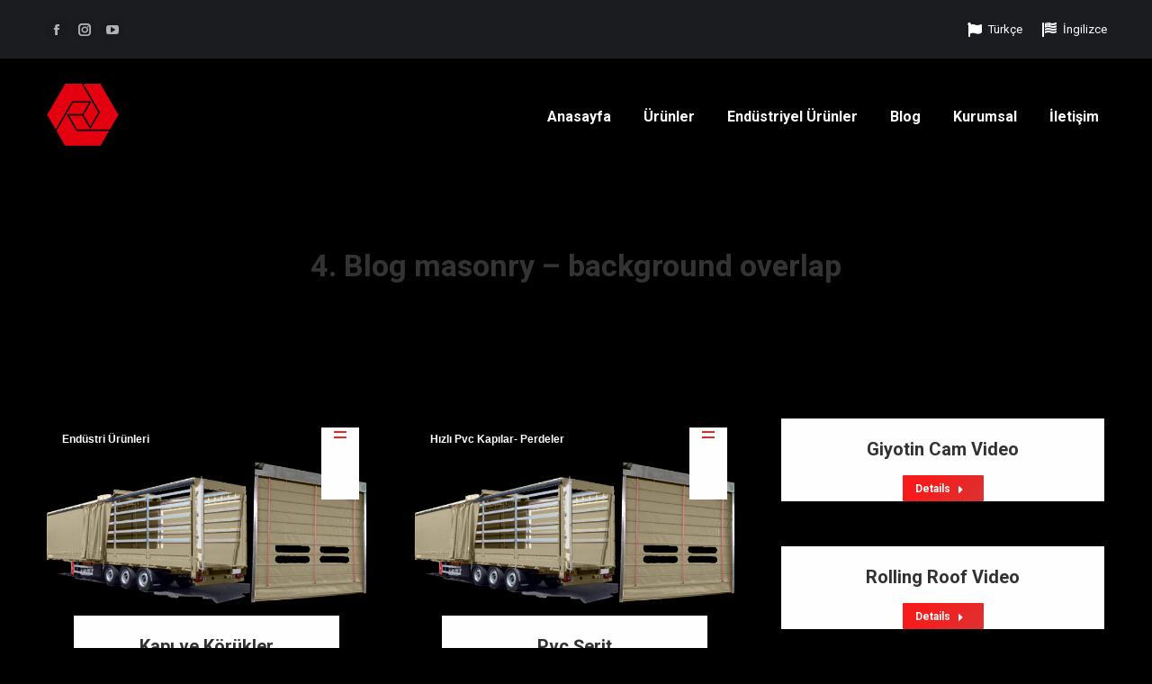

--- FILE ---
content_type: text/html; charset=UTF-8
request_url: https://www.ceylanbranda.com/blog/blog-masonry/4-blog-masonry-background-overlap/
body_size: 24965
content:
<!DOCTYPE html>
<!--[if !(IE 6) | !(IE 7) | !(IE 8)  ]><!-->
<html lang="tr" class="no-js">
<!--<![endif]-->
<head>
	<meta charset="UTF-8" />
		<meta name="viewport" content="width=device-width, initial-scale=1, maximum-scale=1, user-scalable=0">
			<link rel="profile" href="https://gmpg.org/xfn/11" />
	        <script type="text/javascript">
            if (/Android|webOS|iPhone|iPad|iPod|BlackBerry|IEMobile|Opera Mini/i.test(navigator.userAgent)) {
                var originalAddEventListener = EventTarget.prototype.addEventListener,
                    oldWidth = window.innerWidth;

                EventTarget.prototype.addEventListener = function (eventName, eventHandler, useCapture) {
                    if (eventName === "resize") {
                        originalAddEventListener.call(this, eventName, function (event) {
                            if (oldWidth === window.innerWidth) {
                                return;
                            }
                            oldWidth = window.innerWidth;
                            if (eventHandler.handleEvent) {
                                eventHandler.handleEvent.call(this, event);
                            }
                            else {
                                eventHandler.call(this, event);
                            };
                        }, useCapture);
                    }
                    else {
                        originalAddEventListener.call(this, eventName, eventHandler, useCapture);
                    };
                };
            };
        </script>
		<meta name='robots' content='index, follow, max-image-preview:large, max-snippet:-1, max-video-preview:-1' />

		<!-- Meta Tag Manager -->
		<meta name="publisher" content="ceylanbranda" />
		<meta name="viewport" content="width=device-width, initial-scale=1.0" />
		<!-- / Meta Tag Manager -->

	<!-- This site is optimized with the Yoast SEO plugin v22.8 - https://yoast.com/wordpress/plugins/seo/ -->
	<title>4. Blog masonry - background overlap - Eskişehir Tente | Ceylan Branda | Tente | Branda | Pergole</title>
	<meta name="description" content="Branda, tente, pergopanel, rolling roof, pergomin, pergovera, pergovault, araç tente sistemleri, hızlı pvc yapılar, hangar tipi yapılar, kapı ve körükler," />
	<link rel="canonical" href="https://www.ceylanbranda.com/blog/blog-masonry/4-blog-masonry-background-overlap/" />
	<meta property="og:locale" content="tr_TR" />
	<meta property="og:type" content="article" />
	<meta property="og:title" content="4. Blog masonry - background overlap - Eskişehir Tente | Ceylan Branda | Tente | Branda | Pergole" />
	<meta property="og:description" content="Branda, tente, pergopanel, rolling roof, pergomin, pergovera, pergovault, araç tente sistemleri, hızlı pvc yapılar, hangar tipi yapılar, kapı ve körükler," />
	<meta property="og:url" content="https://www.ceylanbranda.com/blog/blog-masonry/4-blog-masonry-background-overlap/" />
	<meta property="og:site_name" content="Eskişehir Tente | Ceylan Branda | Tente | Branda | Pergole" />
	<meta name="twitter:card" content="summary_large_image" />
	<meta name="twitter:label1" content="Tahmini okuma süresi" />
	<meta name="twitter:data1" content="1 dakika" />
	<script type="application/ld+json" class="yoast-schema-graph">{"@context":"https://schema.org","@graph":[{"@type":"WebPage","@id":"https://www.ceylanbranda.com/blog/blog-masonry/4-blog-masonry-background-overlap/","url":"https://www.ceylanbranda.com/blog/blog-masonry/4-blog-masonry-background-overlap/","name":"4. Blog masonry - background overlap - Eskişehir Tente | Ceylan Branda | Tente | Branda | Pergole","isPartOf":{"@id":"https://www.ceylanbranda.com/#website"},"datePublished":"2016-12-04T13:57:26+00:00","dateModified":"2016-12-04T13:57:26+00:00","description":"Branda, tente, pergopanel, rolling roof, pergomin, pergovera, pergovault, araç tente sistemleri, hızlı pvc yapılar, hangar tipi yapılar, kapı ve körükler,","breadcrumb":{"@id":"https://www.ceylanbranda.com/blog/blog-masonry/4-blog-masonry-background-overlap/#breadcrumb"},"inLanguage":"tr","potentialAction":[{"@type":"ReadAction","target":["https://www.ceylanbranda.com/blog/blog-masonry/4-blog-masonry-background-overlap/"]}]},{"@type":"BreadcrumbList","@id":"https://www.ceylanbranda.com/blog/blog-masonry/4-blog-masonry-background-overlap/#breadcrumb","itemListElement":[{"@type":"ListItem","position":1,"name":"Anasayfa","item":"https://www.ceylanbranda.com/"},{"@type":"ListItem","position":2,"name":"Blog","item":"https://www.ceylanbranda.com/blog/"},{"@type":"ListItem","position":3,"name":"Blog masonry","item":"https://www.ceylanbranda.com/blog/blog-masonry/"},{"@type":"ListItem","position":4,"name":"4. Blog masonry &#8211; background overlap"}]},{"@type":"WebSite","@id":"https://www.ceylanbranda.com/#website","url":"https://www.ceylanbranda.com/","name":"Eskişehir Tente | Ceylan Branda | Tente | Branda | Pergole","description":"Eskişehir tente, eskişehir branda, eskişehir çadır, eskişehir pergola","publisher":{"@id":"https://www.ceylanbranda.com/#organization"},"potentialAction":[{"@type":"SearchAction","target":{"@type":"EntryPoint","urlTemplate":"https://www.ceylanbranda.com/?s={search_term_string}"},"query-input":"required name=search_term_string"}],"inLanguage":"tr"},{"@type":"Organization","@id":"https://www.ceylanbranda.com/#organization","name":"Ceylan Branda","url":"https://www.ceylanbranda.com/","logo":{"@type":"ImageObject","inLanguage":"tr","@id":"https://www.ceylanbranda.com/#/schema/logo/image/","url":"https://www.ceylanbranda.com/wp-content/uploads/2020/05/ceylan_logo2.png","contentUrl":"https://www.ceylanbranda.com/wp-content/uploads/2020/05/ceylan_logo2.png","width":84,"height":84,"caption":"Ceylan Branda"},"image":{"@id":"https://www.ceylanbranda.com/#/schema/logo/image/"}}]}</script>
	<!-- / Yoast SEO plugin. -->


<link rel='dns-prefetch' href='//cdnjs.cloudflare.com' />
<link rel='dns-prefetch' href='//fonts.googleapis.com' />
<link rel="alternate" type="application/rss+xml" title="Eskişehir Tente | Ceylan Branda | Tente | Branda | Pergole &raquo; akışı" href="https://www.ceylanbranda.com/feed/" />
<link rel="alternate" type="application/rss+xml" title="Eskişehir Tente | Ceylan Branda | Tente | Branda | Pergole &raquo; yorum akışı" href="https://www.ceylanbranda.com/comments/feed/" />
<script type="text/javascript">
/* <![CDATA[ */
window._wpemojiSettings = {"baseUrl":"https:\/\/s.w.org\/images\/core\/emoji\/15.0.3\/72x72\/","ext":".png","svgUrl":"https:\/\/s.w.org\/images\/core\/emoji\/15.0.3\/svg\/","svgExt":".svg","source":{"concatemoji":"https:\/\/www.ceylanbranda.com\/wp-includes\/js\/wp-emoji-release.min.js?ver=6.5.7"}};
/*! This file is auto-generated */
!function(i,n){var o,s,e;function c(e){try{var t={supportTests:e,timestamp:(new Date).valueOf()};sessionStorage.setItem(o,JSON.stringify(t))}catch(e){}}function p(e,t,n){e.clearRect(0,0,e.canvas.width,e.canvas.height),e.fillText(t,0,0);var t=new Uint32Array(e.getImageData(0,0,e.canvas.width,e.canvas.height).data),r=(e.clearRect(0,0,e.canvas.width,e.canvas.height),e.fillText(n,0,0),new Uint32Array(e.getImageData(0,0,e.canvas.width,e.canvas.height).data));return t.every(function(e,t){return e===r[t]})}function u(e,t,n){switch(t){case"flag":return n(e,"\ud83c\udff3\ufe0f\u200d\u26a7\ufe0f","\ud83c\udff3\ufe0f\u200b\u26a7\ufe0f")?!1:!n(e,"\ud83c\uddfa\ud83c\uddf3","\ud83c\uddfa\u200b\ud83c\uddf3")&&!n(e,"\ud83c\udff4\udb40\udc67\udb40\udc62\udb40\udc65\udb40\udc6e\udb40\udc67\udb40\udc7f","\ud83c\udff4\u200b\udb40\udc67\u200b\udb40\udc62\u200b\udb40\udc65\u200b\udb40\udc6e\u200b\udb40\udc67\u200b\udb40\udc7f");case"emoji":return!n(e,"\ud83d\udc26\u200d\u2b1b","\ud83d\udc26\u200b\u2b1b")}return!1}function f(e,t,n){var r="undefined"!=typeof WorkerGlobalScope&&self instanceof WorkerGlobalScope?new OffscreenCanvas(300,150):i.createElement("canvas"),a=r.getContext("2d",{willReadFrequently:!0}),o=(a.textBaseline="top",a.font="600 32px Arial",{});return e.forEach(function(e){o[e]=t(a,e,n)}),o}function t(e){var t=i.createElement("script");t.src=e,t.defer=!0,i.head.appendChild(t)}"undefined"!=typeof Promise&&(o="wpEmojiSettingsSupports",s=["flag","emoji"],n.supports={everything:!0,everythingExceptFlag:!0},e=new Promise(function(e){i.addEventListener("DOMContentLoaded",e,{once:!0})}),new Promise(function(t){var n=function(){try{var e=JSON.parse(sessionStorage.getItem(o));if("object"==typeof e&&"number"==typeof e.timestamp&&(new Date).valueOf()<e.timestamp+604800&&"object"==typeof e.supportTests)return e.supportTests}catch(e){}return null}();if(!n){if("undefined"!=typeof Worker&&"undefined"!=typeof OffscreenCanvas&&"undefined"!=typeof URL&&URL.createObjectURL&&"undefined"!=typeof Blob)try{var e="postMessage("+f.toString()+"("+[JSON.stringify(s),u.toString(),p.toString()].join(",")+"));",r=new Blob([e],{type:"text/javascript"}),a=new Worker(URL.createObjectURL(r),{name:"wpTestEmojiSupports"});return void(a.onmessage=function(e){c(n=e.data),a.terminate(),t(n)})}catch(e){}c(n=f(s,u,p))}t(n)}).then(function(e){for(var t in e)n.supports[t]=e[t],n.supports.everything=n.supports.everything&&n.supports[t],"flag"!==t&&(n.supports.everythingExceptFlag=n.supports.everythingExceptFlag&&n.supports[t]);n.supports.everythingExceptFlag=n.supports.everythingExceptFlag&&!n.supports.flag,n.DOMReady=!1,n.readyCallback=function(){n.DOMReady=!0}}).then(function(){return e}).then(function(){var e;n.supports.everything||(n.readyCallback(),(e=n.source||{}).concatemoji?t(e.concatemoji):e.wpemoji&&e.twemoji&&(t(e.twemoji),t(e.wpemoji)))}))}((window,document),window._wpemojiSettings);
/* ]]> */
</script>
<link rel='stylesheet' id='layerslider-css' href='https://www.ceylanbranda.com/wp-content/plugins/LayerSlider/static/layerslider/css/layerslider.css?ver=6.10.2' type='text/css' media='all' />
<style id='wp-emoji-styles-inline-css' type='text/css'>

	img.wp-smiley, img.emoji {
		display: inline !important;
		border: none !important;
		box-shadow: none !important;
		height: 1em !important;
		width: 1em !important;
		margin: 0 0.07em !important;
		vertical-align: -0.1em !important;
		background: none !important;
		padding: 0 !important;
	}
</style>
<link rel='stylesheet' id='wp-block-library-css' href='https://www.ceylanbranda.com/wp-includes/css/dist/block-library/style.min.css?ver=6.5.7' type='text/css' media='all' />
<style id='wp-block-library-theme-inline-css' type='text/css'>
.wp-block-audio figcaption{color:#555;font-size:13px;text-align:center}.is-dark-theme .wp-block-audio figcaption{color:#ffffffa6}.wp-block-audio{margin:0 0 1em}.wp-block-code{border:1px solid #ccc;border-radius:4px;font-family:Menlo,Consolas,monaco,monospace;padding:.8em 1em}.wp-block-embed figcaption{color:#555;font-size:13px;text-align:center}.is-dark-theme .wp-block-embed figcaption{color:#ffffffa6}.wp-block-embed{margin:0 0 1em}.blocks-gallery-caption{color:#555;font-size:13px;text-align:center}.is-dark-theme .blocks-gallery-caption{color:#ffffffa6}.wp-block-image figcaption{color:#555;font-size:13px;text-align:center}.is-dark-theme .wp-block-image figcaption{color:#ffffffa6}.wp-block-image{margin:0 0 1em}.wp-block-pullquote{border-bottom:4px solid;border-top:4px solid;color:currentColor;margin-bottom:1.75em}.wp-block-pullquote cite,.wp-block-pullquote footer,.wp-block-pullquote__citation{color:currentColor;font-size:.8125em;font-style:normal;text-transform:uppercase}.wp-block-quote{border-left:.25em solid;margin:0 0 1.75em;padding-left:1em}.wp-block-quote cite,.wp-block-quote footer{color:currentColor;font-size:.8125em;font-style:normal;position:relative}.wp-block-quote.has-text-align-right{border-left:none;border-right:.25em solid;padding-left:0;padding-right:1em}.wp-block-quote.has-text-align-center{border:none;padding-left:0}.wp-block-quote.is-large,.wp-block-quote.is-style-large,.wp-block-quote.is-style-plain{border:none}.wp-block-search .wp-block-search__label{font-weight:700}.wp-block-search__button{border:1px solid #ccc;padding:.375em .625em}:where(.wp-block-group.has-background){padding:1.25em 2.375em}.wp-block-separator.has-css-opacity{opacity:.4}.wp-block-separator{border:none;border-bottom:2px solid;margin-left:auto;margin-right:auto}.wp-block-separator.has-alpha-channel-opacity{opacity:1}.wp-block-separator:not(.is-style-wide):not(.is-style-dots){width:100px}.wp-block-separator.has-background:not(.is-style-dots){border-bottom:none;height:1px}.wp-block-separator.has-background:not(.is-style-wide):not(.is-style-dots){height:2px}.wp-block-table{margin:0 0 1em}.wp-block-table td,.wp-block-table th{word-break:normal}.wp-block-table figcaption{color:#555;font-size:13px;text-align:center}.is-dark-theme .wp-block-table figcaption{color:#ffffffa6}.wp-block-video figcaption{color:#555;font-size:13px;text-align:center}.is-dark-theme .wp-block-video figcaption{color:#ffffffa6}.wp-block-video{margin:0 0 1em}.wp-block-template-part.has-background{margin-bottom:0;margin-top:0;padding:1.25em 2.375em}
</style>
<style id='classic-theme-styles-inline-css' type='text/css'>
/*! This file is auto-generated */
.wp-block-button__link{color:#fff;background-color:#32373c;border-radius:9999px;box-shadow:none;text-decoration:none;padding:calc(.667em + 2px) calc(1.333em + 2px);font-size:1.125em}.wp-block-file__button{background:#32373c;color:#fff;text-decoration:none}
</style>
<style id='global-styles-inline-css' type='text/css'>
body{--wp--preset--color--black: #000000;--wp--preset--color--cyan-bluish-gray: #abb8c3;--wp--preset--color--white: #FFF;--wp--preset--color--pale-pink: #f78da7;--wp--preset--color--vivid-red: #cf2e2e;--wp--preset--color--luminous-vivid-orange: #ff6900;--wp--preset--color--luminous-vivid-amber: #fcb900;--wp--preset--color--light-green-cyan: #7bdcb5;--wp--preset--color--vivid-green-cyan: #00d084;--wp--preset--color--pale-cyan-blue: #8ed1fc;--wp--preset--color--vivid-cyan-blue: #0693e3;--wp--preset--color--vivid-purple: #9b51e0;--wp--preset--color--accent: #f71d1d;--wp--preset--color--dark-gray: #111;--wp--preset--color--light-gray: #767676;--wp--preset--gradient--vivid-cyan-blue-to-vivid-purple: linear-gradient(135deg,rgba(6,147,227,1) 0%,rgb(155,81,224) 100%);--wp--preset--gradient--light-green-cyan-to-vivid-green-cyan: linear-gradient(135deg,rgb(122,220,180) 0%,rgb(0,208,130) 100%);--wp--preset--gradient--luminous-vivid-amber-to-luminous-vivid-orange: linear-gradient(135deg,rgba(252,185,0,1) 0%,rgba(255,105,0,1) 100%);--wp--preset--gradient--luminous-vivid-orange-to-vivid-red: linear-gradient(135deg,rgba(255,105,0,1) 0%,rgb(207,46,46) 100%);--wp--preset--gradient--very-light-gray-to-cyan-bluish-gray: linear-gradient(135deg,rgb(238,238,238) 0%,rgb(169,184,195) 100%);--wp--preset--gradient--cool-to-warm-spectrum: linear-gradient(135deg,rgb(74,234,220) 0%,rgb(151,120,209) 20%,rgb(207,42,186) 40%,rgb(238,44,130) 60%,rgb(251,105,98) 80%,rgb(254,248,76) 100%);--wp--preset--gradient--blush-light-purple: linear-gradient(135deg,rgb(255,206,236) 0%,rgb(152,150,240) 100%);--wp--preset--gradient--blush-bordeaux: linear-gradient(135deg,rgb(254,205,165) 0%,rgb(254,45,45) 50%,rgb(107,0,62) 100%);--wp--preset--gradient--luminous-dusk: linear-gradient(135deg,rgb(255,203,112) 0%,rgb(199,81,192) 50%,rgb(65,88,208) 100%);--wp--preset--gradient--pale-ocean: linear-gradient(135deg,rgb(255,245,203) 0%,rgb(182,227,212) 50%,rgb(51,167,181) 100%);--wp--preset--gradient--electric-grass: linear-gradient(135deg,rgb(202,248,128) 0%,rgb(113,206,126) 100%);--wp--preset--gradient--midnight: linear-gradient(135deg,rgb(2,3,129) 0%,rgb(40,116,252) 100%);--wp--preset--font-size--small: 13px;--wp--preset--font-size--medium: 20px;--wp--preset--font-size--large: 36px;--wp--preset--font-size--x-large: 42px;--wp--preset--spacing--20: 0.44rem;--wp--preset--spacing--30: 0.67rem;--wp--preset--spacing--40: 1rem;--wp--preset--spacing--50: 1.5rem;--wp--preset--spacing--60: 2.25rem;--wp--preset--spacing--70: 3.38rem;--wp--preset--spacing--80: 5.06rem;--wp--preset--shadow--natural: 6px 6px 9px rgba(0, 0, 0, 0.2);--wp--preset--shadow--deep: 12px 12px 50px rgba(0, 0, 0, 0.4);--wp--preset--shadow--sharp: 6px 6px 0px rgba(0, 0, 0, 0.2);--wp--preset--shadow--outlined: 6px 6px 0px -3px rgba(255, 255, 255, 1), 6px 6px rgba(0, 0, 0, 1);--wp--preset--shadow--crisp: 6px 6px 0px rgba(0, 0, 0, 1);}:where(.is-layout-flex){gap: 0.5em;}:where(.is-layout-grid){gap: 0.5em;}body .is-layout-flex{display: flex;}body .is-layout-flex{flex-wrap: wrap;align-items: center;}body .is-layout-flex > *{margin: 0;}body .is-layout-grid{display: grid;}body .is-layout-grid > *{margin: 0;}:where(.wp-block-columns.is-layout-flex){gap: 2em;}:where(.wp-block-columns.is-layout-grid){gap: 2em;}:where(.wp-block-post-template.is-layout-flex){gap: 1.25em;}:where(.wp-block-post-template.is-layout-grid){gap: 1.25em;}.has-black-color{color: var(--wp--preset--color--black) !important;}.has-cyan-bluish-gray-color{color: var(--wp--preset--color--cyan-bluish-gray) !important;}.has-white-color{color: var(--wp--preset--color--white) !important;}.has-pale-pink-color{color: var(--wp--preset--color--pale-pink) !important;}.has-vivid-red-color{color: var(--wp--preset--color--vivid-red) !important;}.has-luminous-vivid-orange-color{color: var(--wp--preset--color--luminous-vivid-orange) !important;}.has-luminous-vivid-amber-color{color: var(--wp--preset--color--luminous-vivid-amber) !important;}.has-light-green-cyan-color{color: var(--wp--preset--color--light-green-cyan) !important;}.has-vivid-green-cyan-color{color: var(--wp--preset--color--vivid-green-cyan) !important;}.has-pale-cyan-blue-color{color: var(--wp--preset--color--pale-cyan-blue) !important;}.has-vivid-cyan-blue-color{color: var(--wp--preset--color--vivid-cyan-blue) !important;}.has-vivid-purple-color{color: var(--wp--preset--color--vivid-purple) !important;}.has-black-background-color{background-color: var(--wp--preset--color--black) !important;}.has-cyan-bluish-gray-background-color{background-color: var(--wp--preset--color--cyan-bluish-gray) !important;}.has-white-background-color{background-color: var(--wp--preset--color--white) !important;}.has-pale-pink-background-color{background-color: var(--wp--preset--color--pale-pink) !important;}.has-vivid-red-background-color{background-color: var(--wp--preset--color--vivid-red) !important;}.has-luminous-vivid-orange-background-color{background-color: var(--wp--preset--color--luminous-vivid-orange) !important;}.has-luminous-vivid-amber-background-color{background-color: var(--wp--preset--color--luminous-vivid-amber) !important;}.has-light-green-cyan-background-color{background-color: var(--wp--preset--color--light-green-cyan) !important;}.has-vivid-green-cyan-background-color{background-color: var(--wp--preset--color--vivid-green-cyan) !important;}.has-pale-cyan-blue-background-color{background-color: var(--wp--preset--color--pale-cyan-blue) !important;}.has-vivid-cyan-blue-background-color{background-color: var(--wp--preset--color--vivid-cyan-blue) !important;}.has-vivid-purple-background-color{background-color: var(--wp--preset--color--vivid-purple) !important;}.has-black-border-color{border-color: var(--wp--preset--color--black) !important;}.has-cyan-bluish-gray-border-color{border-color: var(--wp--preset--color--cyan-bluish-gray) !important;}.has-white-border-color{border-color: var(--wp--preset--color--white) !important;}.has-pale-pink-border-color{border-color: var(--wp--preset--color--pale-pink) !important;}.has-vivid-red-border-color{border-color: var(--wp--preset--color--vivid-red) !important;}.has-luminous-vivid-orange-border-color{border-color: var(--wp--preset--color--luminous-vivid-orange) !important;}.has-luminous-vivid-amber-border-color{border-color: var(--wp--preset--color--luminous-vivid-amber) !important;}.has-light-green-cyan-border-color{border-color: var(--wp--preset--color--light-green-cyan) !important;}.has-vivid-green-cyan-border-color{border-color: var(--wp--preset--color--vivid-green-cyan) !important;}.has-pale-cyan-blue-border-color{border-color: var(--wp--preset--color--pale-cyan-blue) !important;}.has-vivid-cyan-blue-border-color{border-color: var(--wp--preset--color--vivid-cyan-blue) !important;}.has-vivid-purple-border-color{border-color: var(--wp--preset--color--vivid-purple) !important;}.has-vivid-cyan-blue-to-vivid-purple-gradient-background{background: var(--wp--preset--gradient--vivid-cyan-blue-to-vivid-purple) !important;}.has-light-green-cyan-to-vivid-green-cyan-gradient-background{background: var(--wp--preset--gradient--light-green-cyan-to-vivid-green-cyan) !important;}.has-luminous-vivid-amber-to-luminous-vivid-orange-gradient-background{background: var(--wp--preset--gradient--luminous-vivid-amber-to-luminous-vivid-orange) !important;}.has-luminous-vivid-orange-to-vivid-red-gradient-background{background: var(--wp--preset--gradient--luminous-vivid-orange-to-vivid-red) !important;}.has-very-light-gray-to-cyan-bluish-gray-gradient-background{background: var(--wp--preset--gradient--very-light-gray-to-cyan-bluish-gray) !important;}.has-cool-to-warm-spectrum-gradient-background{background: var(--wp--preset--gradient--cool-to-warm-spectrum) !important;}.has-blush-light-purple-gradient-background{background: var(--wp--preset--gradient--blush-light-purple) !important;}.has-blush-bordeaux-gradient-background{background: var(--wp--preset--gradient--blush-bordeaux) !important;}.has-luminous-dusk-gradient-background{background: var(--wp--preset--gradient--luminous-dusk) !important;}.has-pale-ocean-gradient-background{background: var(--wp--preset--gradient--pale-ocean) !important;}.has-electric-grass-gradient-background{background: var(--wp--preset--gradient--electric-grass) !important;}.has-midnight-gradient-background{background: var(--wp--preset--gradient--midnight) !important;}.has-small-font-size{font-size: var(--wp--preset--font-size--small) !important;}.has-medium-font-size{font-size: var(--wp--preset--font-size--medium) !important;}.has-large-font-size{font-size: var(--wp--preset--font-size--large) !important;}.has-x-large-font-size{font-size: var(--wp--preset--font-size--x-large) !important;}
.wp-block-navigation a:where(:not(.wp-element-button)){color: inherit;}
:where(.wp-block-post-template.is-layout-flex){gap: 1.25em;}:where(.wp-block-post-template.is-layout-grid){gap: 1.25em;}
:where(.wp-block-columns.is-layout-flex){gap: 2em;}:where(.wp-block-columns.is-layout-grid){gap: 2em;}
.wp-block-pullquote{font-size: 1.5em;line-height: 1.6;}
</style>
<link rel='stylesheet' id='contact-form-7-css' href='https://www.ceylanbranda.com/wp-content/plugins/contact-form-7/includes/css/styles.css?ver=5.9.5' type='text/css' media='all' />
<link rel='stylesheet' id='go-pricing-styles-css' href='https://www.ceylanbranda.com/wp-content/plugins/go_pricing/assets/css/go_pricing_styles.css?ver=3.4' type='text/css' media='all' />
<link rel='stylesheet' id='the7-icomoon-numbers-32x32-css' href='https://www.ceylanbranda.com/wp-content/uploads/smile_fonts/icomoon-numbers-32x32/icomoon-numbers-32x32.css?ver=6.5.7' type='text/css' media='all' />
<link rel='stylesheet' id='js_composer_front-css' href='//www.ceylanbranda.com/wp-content/uploads/js_composer/js_composer_front_custom.css?ver=6.6.0.1' type='text/css' media='all' />
<link rel='stylesheet' id='dt-web-fonts-css' href='https://fonts.googleapis.com/css?family=Roboto:400,500,600,700' type='text/css' media='all' />
<link rel='stylesheet' id='dt-main-css' href='https://www.ceylanbranda.com/wp-content/themes/dt-the7/css/main.min.css?ver=10.13.0' type='text/css' media='all' />
<style id='dt-main-inline-css' type='text/css'>
body #load {
  display: block;
  height: 100%;
  overflow: hidden;
  position: fixed;
  width: 100%;
  z-index: 9901;
  opacity: 1;
  visibility: visible;
  transition: all .35s ease-out;
}
.load-wrap {
  width: 100%;
  height: 100%;
  background-position: center center;
  background-repeat: no-repeat;
  text-align: center;
  display: -ms-flexbox;
  display: -ms-flex;
  display: flex;
  -ms-align-items: center;
  -ms-flex-align: center;
  align-items: center;
  -ms-flex-flow: column wrap;
  flex-flow: column wrap;
  -ms-flex-pack: center;
  -ms-justify-content: center;
  justify-content: center;
}
.load-wrap > svg {
  position: absolute;
  top: 50%;
  left: 50%;
  transform: translate(-50%,-50%);
}
#load {
  background: var(--the7-elementor-beautiful-loading-bg,#ffffff);
  --the7-beautiful-spinner-color2: var(--the7-beautiful-spinner-color,#ffffff);
}

</style>
<link rel='stylesheet' id='the7-font-css' href='https://www.ceylanbranda.com/wp-content/themes/dt-the7/fonts/icomoon-the7-font/icomoon-the7-font.min.css?ver=10.13.0' type='text/css' media='all' />
<link rel='stylesheet' id='the7-awesome-fonts-css' href='https://www.ceylanbranda.com/wp-content/themes/dt-the7/fonts/FontAwesome/css/all.min.css?ver=10.13.0' type='text/css' media='all' />
<link rel='stylesheet' id='the7-custom-scrollbar-css' href='https://www.ceylanbranda.com/wp-content/themes/dt-the7/lib/custom-scrollbar/custom-scrollbar.min.css?ver=10.13.0' type='text/css' media='all' />
<link rel='stylesheet' id='the7-wpbakery-css' href='https://www.ceylanbranda.com/wp-content/themes/dt-the7/css/wpbakery.min.css?ver=10.13.0' type='text/css' media='all' />
<link rel='stylesheet' id='the7-core-css' href='https://www.ceylanbranda.com/wp-content/plugins/dt-the7-core/assets/css/post-type.min.css?ver=2.7.9' type='text/css' media='all' />
<link rel='stylesheet' id='the7-css-vars-css' href='https://www.ceylanbranda.com/wp-content/uploads/the7-css/css-vars.css?ver=b6d6f03b6025' type='text/css' media='all' />
<link rel='stylesheet' id='dt-custom-css' href='https://www.ceylanbranda.com/wp-content/uploads/the7-css/custom.css?ver=b6d6f03b6025' type='text/css' media='all' />
<link rel='stylesheet' id='dt-media-css' href='https://www.ceylanbranda.com/wp-content/uploads/the7-css/media.css?ver=b6d6f03b6025' type='text/css' media='all' />
<link rel='stylesheet' id='the7-mega-menu-css' href='https://www.ceylanbranda.com/wp-content/uploads/the7-css/mega-menu.css?ver=b6d6f03b6025' type='text/css' media='all' />
<link rel='stylesheet' id='the7-elements-albums-portfolio-css' href='https://www.ceylanbranda.com/wp-content/uploads/the7-css/the7-elements-albums-portfolio.css?ver=b6d6f03b6025' type='text/css' media='all' />
<link rel='stylesheet' id='the7-elements-css' href='https://www.ceylanbranda.com/wp-content/uploads/the7-css/post-type-dynamic.css?ver=b6d6f03b6025' type='text/css' media='all' />
<link rel='stylesheet' id='style-css' href='https://www.ceylanbranda.com/wp-content/themes/dt-the7/style.css?ver=10.13.0' type='text/css' media='all' />
<link rel='stylesheet' id='the7-elementor-global-css' href='https://www.ceylanbranda.com/wp-content/themes/dt-the7/css/compatibility/elementor/elementor-global.min.css?ver=10.13.0' type='text/css' media='all' />
<link rel='stylesheet' id='lepopup-style-css' href='https://www.ceylanbranda.com/wp-content/plugins/halfdata-green-popups/css/style.css?ver=7.2' type='text/css' media='all' />
<link rel='stylesheet' id='airdatepicker-css' href='https://www.ceylanbranda.com/wp-content/plugins/halfdata-green-popups/css/airdatepicker.css?ver=7.2' type='text/css' media='all' />
<script type="text/javascript" src="https://www.ceylanbranda.com/wp-includes/js/jquery/jquery.min.js?ver=3.7.1" id="jquery-core-js"></script>
<script type="text/javascript" src="https://www.ceylanbranda.com/wp-includes/js/jquery/jquery-migrate.min.js?ver=3.4.1" id="jquery-migrate-js"></script>
<script type="text/javascript" id="layerslider-greensock-js-extra">
/* <![CDATA[ */
var LS_Meta = {"v":"6.10.2"};
/* ]]> */
</script>
<script type="text/javascript" src="https://www.ceylanbranda.com/wp-content/plugins/LayerSlider/static/layerslider/js/greensock.js?ver=1.19.0" id="layerslider-greensock-js"></script>
<script type="text/javascript" src="https://www.ceylanbranda.com/wp-content/plugins/LayerSlider/static/layerslider/js/layerslider.kreaturamedia.jquery.js?ver=6.10.2" id="layerslider-js"></script>
<script type="text/javascript" src="https://www.ceylanbranda.com/wp-content/plugins/LayerSlider/static/layerslider/js/layerslider.transitions.js?ver=6.10.2" id="layerslider-transitions-js"></script>
<script type="text/javascript" id="gw-tweenmax-js-before">
/* <![CDATA[ */
var oldGS=window.GreenSockGlobals,oldGSQueue=window._gsQueue,oldGSDefine=window._gsDefine;window._gsDefine=null;delete(window._gsDefine);var gwGS=window.GreenSockGlobals={};
/* ]]> */
</script>
<script type="text/javascript" src="https://cdnjs.cloudflare.com/ajax/libs/gsap/1.11.2/TweenMax.min.js" id="gw-tweenmax-js"></script>
<script type="text/javascript" id="gw-tweenmax-js-after">
/* <![CDATA[ */
try{window.GreenSockGlobals=null;window._gsQueue=null;window._gsDefine=null;delete(window.GreenSockGlobals);delete(window._gsQueue);delete(window._gsDefine);window.GreenSockGlobals=oldGS;window._gsQueue=oldGSQueue;window._gsDefine=oldGSDefine;}catch(e){}
/* ]]> */
</script>
<script type="text/javascript" id="dt-above-fold-js-extra">
/* <![CDATA[ */
var dtLocal = {"themeUrl":"https:\/\/www.ceylanbranda.com\/wp-content\/themes\/dt-the7","passText":"To view this protected post, enter the password below:","moreButtonText":{"loading":"Loading...","loadMore":"Load more"},"postID":"49300","ajaxurl":"https:\/\/www.ceylanbranda.com\/wp-admin\/admin-ajax.php","REST":{"baseUrl":"https:\/\/www.ceylanbranda.com\/wp-json\/the7\/v1","endpoints":{"sendMail":"\/send-mail"}},"contactMessages":{"required":"One or more fields have an error. Please check and try again.","terms":"Please accept the privacy policy.","fillTheCaptchaError":"Please, fill the captcha."},"captchaSiteKey":"","ajaxNonce":"5160d8ee92","pageData":{"type":"page","template":"page","layout":null},"themeSettings":{"smoothScroll":"off","lazyLoading":false,"accentColor":{"mode":"gradient","color":"#f71d1d"},"desktopHeader":{"height":130},"ToggleCaptionEnabled":"disabled","ToggleCaption":"Navigation","floatingHeader":{"showAfter":94,"showMenu":true,"height":60,"logo":{"showLogo":true,"html":"<img class=\" preload-me\" src=\"https:\/\/www.ceylanbranda.com\/wp-content\/uploads\/2020\/05\/ceylan_logo2.png\" srcset=\"https:\/\/www.ceylanbranda.com\/wp-content\/uploads\/2020\/05\/ceylan_logo2.png 84w, https:\/\/www.ceylanbranda.com\/wp-content\/uploads\/2020\/05\/ceylan_logo2.png 84w\" width=\"84\" height=\"84\"   sizes=\"84px\" alt=\"Eski\u015fehir Tente | Ceylan Branda | Tente | Branda | Pergole\" \/>","url":"https:\/\/www.ceylanbranda.com\/"}},"topLine":{"floatingTopLine":{"logo":{"showLogo":false,"html":""}}},"mobileHeader":{"firstSwitchPoint":992,"secondSwitchPoint":778,"firstSwitchPointHeight":60,"secondSwitchPointHeight":60,"mobileToggleCaptionEnabled":"disabled","mobileToggleCaption":"Menu"},"stickyMobileHeaderFirstSwitch":{"logo":{"html":"<img class=\" preload-me\" src=\"https:\/\/www.ceylanbranda.com\/wp-content\/uploads\/2022\/11\/CeylanLogo.png\" srcset=\"https:\/\/www.ceylanbranda.com\/wp-content\/uploads\/2022\/11\/CeylanLogo.png 321w, https:\/\/www.ceylanbranda.com\/wp-content\/uploads\/2020\/05\/ceylan_logo1.png 42w\" width=\"321\" height=\"98\"   sizes=\"321px\" alt=\"Eski\u015fehir Tente | Ceylan Branda | Tente | Branda | Pergole\" \/>"}},"stickyMobileHeaderSecondSwitch":{"logo":{"html":"<img class=\" preload-me\" src=\"https:\/\/www.ceylanbranda.com\/wp-content\/uploads\/2022\/11\/CeylanLogo.png\" srcset=\"https:\/\/www.ceylanbranda.com\/wp-content\/uploads\/2022\/11\/CeylanLogo.png 321w, https:\/\/www.ceylanbranda.com\/wp-content\/uploads\/2020\/05\/ceylan_logo1.png 42w\" width=\"321\" height=\"98\"   sizes=\"321px\" alt=\"Eski\u015fehir Tente | Ceylan Branda | Tente | Branda | Pergole\" \/>"}},"content":{"textColor":"#ffffff","headerColor":"#ffffff"},"sidebar":{"switchPoint":990},"boxedWidth":"1280px","stripes":{"stripe1":{"textColor":"#787d85","headerColor":"#3b3f4a"},"stripe2":{"textColor":"#8b9199","headerColor":"#ffffff"},"stripe3":{"textColor":"#ffffff","headerColor":"#ffffff"}}},"VCMobileScreenWidth":"778","elementor":{"settings":{"container_width":1140}}};
var dtShare = {"shareButtonText":{"facebook":"Share on Facebook","twitter":"Tweet","pinterest":"Pin it","linkedin":"Share on Linkedin","whatsapp":"Share on Whatsapp"},"overlayOpacity":"85"};
/* ]]> */
</script>
<script type="text/javascript" src="https://www.ceylanbranda.com/wp-content/themes/dt-the7/js/above-the-fold.min.js?ver=10.13.0" id="dt-above-fold-js"></script>
<meta name="generator" content="Powered by LayerSlider 6.10.2 - Multi-Purpose, Responsive, Parallax, Mobile-Friendly Slider Plugin for WordPress." />
<!-- LayerSlider updates and docs at: https://layerslider.kreaturamedia.com -->
<link rel="https://api.w.org/" href="https://www.ceylanbranda.com/wp-json/" /><link rel="alternate" type="application/json" href="https://www.ceylanbranda.com/wp-json/wp/v2/pages/49300" /><link rel="EditURI" type="application/rsd+xml" title="RSD" href="https://www.ceylanbranda.com/xmlrpc.php?rsd" />
<meta name="generator" content="WordPress 6.5.7" />
<link rel='shortlink' href='https://www.ceylanbranda.com/?p=49300' />
<link rel="alternate" type="application/json+oembed" href="https://www.ceylanbranda.com/wp-json/oembed/1.0/embed?url=https%3A%2F%2Fwww.ceylanbranda.com%2Fblog%2Fblog-masonry%2F4-blog-masonry-background-overlap%2F" />
<link rel="alternate" type="text/xml+oembed" href="https://www.ceylanbranda.com/wp-json/oembed/1.0/embed?url=https%3A%2F%2Fwww.ceylanbranda.com%2Fblog%2Fblog-masonry%2F4-blog-masonry-background-overlap%2F&#038;format=xml" />
		<script type="text/javascript">
			//<![CDATA[
			var show_msg = '0';
			if (show_msg !== '0') {
				var options = {view_src: "View Source is disabled!", inspect_elem: "Inspect Element is disabled!", right_click: "Right click is disabled!", copy_cut_paste_content: "Cut/Copy/Paste is disabled!", image_drop: "Image Drag-n-Drop is disabled!" }
			} else {
				var options = '';
			}

         	function nocontextmenu(e) { return false; }
         	document.oncontextmenu = nocontextmenu;
         	document.ondragstart = function() { return false;}

			document.onmousedown = function (event) {
				event = (event || window.event);
				if (event.keyCode === 123) {
					if (show_msg !== '0') {show_toast('inspect_elem');}
					return false;
				}
			}
			document.onkeydown = function (event) {
				event = (event || window.event);
				//alert(event.keyCode);   return false;
				if (event.keyCode === 123 ||
						event.ctrlKey && event.shiftKey && event.keyCode === 73 ||
						event.ctrlKey && event.shiftKey && event.keyCode === 75) {
					if (show_msg !== '0') {show_toast('inspect_elem');}
					return false;
				}
				if (event.ctrlKey && event.keyCode === 85) {
					if (show_msg !== '0') {show_toast('view_src');}
					return false;
				}
			}
			function addMultiEventListener(element, eventNames, listener) {
				var events = eventNames.split(' ');
				for (var i = 0, iLen = events.length; i < iLen; i++) {
					element.addEventListener(events[i], function (e) {
						e.preventDefault();
						if (show_msg !== '0') {
							show_toast(listener);
						}
					});
				}
			}
			addMultiEventListener(document, 'contextmenu', 'right_click');
			addMultiEventListener(document, 'cut copy paste print', 'copy_cut_paste_content');
			addMultiEventListener(document, 'drag drop', 'image_drop');
			function show_toast(text) {
				var x = document.getElementById("amm_drcfw_toast_msg");
				x.innerHTML = eval('options.' + text);
				x.className = "show";
				setTimeout(function () {
					x.className = x.className.replace("show", "")
				}, 3000);
			}
		//]]>
		</script>
		<style type="text/css">body * :not(input):not(textarea){user-select:none !important; -webkit-touch-callout: none !important;  -webkit-user-select: none !important; -moz-user-select:none !important; -khtml-user-select:none !important; -ms-user-select: none !important;}#amm_drcfw_toast_msg{visibility:hidden;min-width:250px;margin-left:-125px;background-color:#333;color:#fff;text-align:center;border-radius:2px;padding:16px;position:fixed;z-index:999;left:50%;bottom:30px;font-size:17px}#amm_drcfw_toast_msg.show{visibility:visible;-webkit-animation:fadein .5s,fadeout .5s 2.5s;animation:fadein .5s,fadeout .5s 2.5s}@-webkit-keyframes fadein{from{bottom:0;opacity:0}to{bottom:30px;opacity:1}}@keyframes fadein{from{bottom:0;opacity:0}to{bottom:30px;opacity:1}}@-webkit-keyframes fadeout{from{bottom:30px;opacity:1}to{bottom:0;opacity:0}}@keyframes fadeout{from{bottom:30px;opacity:1}to{bottom:0;opacity:0}}</style>
		<style>/* CSS added by WP Meta and Date Remover*/.entry-meta {display:none !important;}
	.home .entry-meta { display: none; }
	.entry-footer {display:none !important;}
	.home .entry-footer { display: none; }</style><script type='text/javascript'>
				jQuery(document).ready(function($) {
				var ult_smooth_speed = 480;
				var ult_smooth_step = 80;
				$('html').attr('data-ult_smooth_speed',ult_smooth_speed).attr('data-ult_smooth_step',ult_smooth_step);
				});
			</script><meta name="generator" content="Elementor 3.21.8; features: e_optimized_assets_loading; settings: css_print_method-external, google_font-enabled, font_display-auto">
<style type="text/css">.recentcomments a{display:inline !important;padding:0 !important;margin:0 !important;}</style><meta name="generator" content="Powered by WPBakery Page Builder - drag and drop page builder for WordPress."/>
<meta name="generator" content="Powered by Slider Revolution 6.7.12 - responsive, Mobile-Friendly Slider Plugin for WordPress with comfortable drag and drop interface." />

		<script>var lepopup_customjs_handlers={};var lepopup_cookie_value="ilovefamily";var lepopup_events_data={};var lepopup_content_id="49300";</script><script>function lepopup_add_event(_event,_data){if(typeof _lepopup_add_event == typeof undefined){jQuery(document).ready(function(){_lepopup_add_event(_event,_data);});}else{_lepopup_add_event(_event,_data);}}</script><script type="text/javascript" id="the7-loader-script">
document.addEventListener("DOMContentLoaded", function(event) {
	var load = document.getElementById("load");
	if(!load.classList.contains('loader-removed')){
		var removeLoading = setTimeout(function() {
			load.className += " loader-removed";
		}, 300);
	}
});
</script>
		<link rel="icon" href="https://www.ceylanbranda.com/wp-content/uploads/2020/05/ceylan_fav.png" type="image/png" sizes="16x16"/><link rel="icon" href="https://www.ceylanbranda.com/wp-content/uploads/2020/05/ceylan_fav.png" type="image/png" sizes="32x32"/><script>function setREVStartSize(e){
			//window.requestAnimationFrame(function() {
				window.RSIW = window.RSIW===undefined ? window.innerWidth : window.RSIW;
				window.RSIH = window.RSIH===undefined ? window.innerHeight : window.RSIH;
				try {
					var pw = document.getElementById(e.c).parentNode.offsetWidth,
						newh;
					pw = pw===0 || isNaN(pw) || (e.l=="fullwidth" || e.layout=="fullwidth") ? window.RSIW : pw;
					e.tabw = e.tabw===undefined ? 0 : parseInt(e.tabw);
					e.thumbw = e.thumbw===undefined ? 0 : parseInt(e.thumbw);
					e.tabh = e.tabh===undefined ? 0 : parseInt(e.tabh);
					e.thumbh = e.thumbh===undefined ? 0 : parseInt(e.thumbh);
					e.tabhide = e.tabhide===undefined ? 0 : parseInt(e.tabhide);
					e.thumbhide = e.thumbhide===undefined ? 0 : parseInt(e.thumbhide);
					e.mh = e.mh===undefined || e.mh=="" || e.mh==="auto" ? 0 : parseInt(e.mh,0);
					if(e.layout==="fullscreen" || e.l==="fullscreen")
						newh = Math.max(e.mh,window.RSIH);
					else{
						e.gw = Array.isArray(e.gw) ? e.gw : [e.gw];
						for (var i in e.rl) if (e.gw[i]===undefined || e.gw[i]===0) e.gw[i] = e.gw[i-1];
						e.gh = e.el===undefined || e.el==="" || (Array.isArray(e.el) && e.el.length==0)? e.gh : e.el;
						e.gh = Array.isArray(e.gh) ? e.gh : [e.gh];
						for (var i in e.rl) if (e.gh[i]===undefined || e.gh[i]===0) e.gh[i] = e.gh[i-1];
											
						var nl = new Array(e.rl.length),
							ix = 0,
							sl;
						e.tabw = e.tabhide>=pw ? 0 : e.tabw;
						e.thumbw = e.thumbhide>=pw ? 0 : e.thumbw;
						e.tabh = e.tabhide>=pw ? 0 : e.tabh;
						e.thumbh = e.thumbhide>=pw ? 0 : e.thumbh;
						for (var i in e.rl) nl[i] = e.rl[i]<window.RSIW ? 0 : e.rl[i];
						sl = nl[0];
						for (var i in nl) if (sl>nl[i] && nl[i]>0) { sl = nl[i]; ix=i;}
						var m = pw>(e.gw[ix]+e.tabw+e.thumbw) ? 1 : (pw-(e.tabw+e.thumbw)) / (e.gw[ix]);
						newh =  (e.gh[ix] * m) + (e.tabh + e.thumbh);
					}
					var el = document.getElementById(e.c);
					if (el!==null && el) el.style.height = newh+"px";
					el = document.getElementById(e.c+"_wrapper");
					if (el!==null && el) {
						el.style.height = newh+"px";
						el.style.display = "block";
					}
				} catch(e){
					console.log("Failure at Presize of Slider:" + e)
				}
			//});
		  };</script>
<noscript><style> .wpb_animate_when_almost_visible { opacity: 1; }</style></noscript><style id='the7-custom-inline-css' type='text/css'>
.sub-nav .menu-item i.fa,
.sub-nav .menu-item i.fas,
.sub-nav .menu-item i.far,
.sub-nav .menu-item i.fab {
	text-align: center;
	width: 1.25em;
}
</style>
	<meta name="author" content="Ceylan Branda">
</head>
<body id="the7-body" class="page-template-default page page-id-49300 page-child parent-pageid-49239 wp-custom-logo wp-embed-responsive the7-core-ver-2.7.9 dt-responsive-on right-mobile-menu-close-icon ouside-menu-close-icon mobile-hamburger-close-bg-enable mobile-hamburger-close-bg-hover-enable  rotate-medium-mobile-menu-close-icon fade-medium-menu-close-icon accent-gradient srcset-enabled btn-flat custom-btn-color custom-btn-hover-color phantom-fade phantom-shadow-decoration phantom-custom-logo-on sticky-mobile-header top-header first-switch-logo-left first-switch-menu-right second-switch-logo-left second-switch-menu-right right-mobile-menu layzr-loading-on popup-message-style dt-fa-compatibility the7-ver-10.13.0 wpb-js-composer js-comp-ver-6.6.0.1 vc_responsive elementor-default elementor-kit-58529">
<!-- The7 10.13.0 -->
<div id="load" class="spinner-loader">
	<div class="load-wrap"><style type="text/css">
    [class*="the7-spinner-animate-"]{
        animation: spinner-animation 1s cubic-bezier(1,1,1,1) infinite;
        x:46.5px;
        y:40px;
        width:7px;
        height:20px;
        fill:var(--the7-beautiful-spinner-color2);
        opacity: 0.2;
    }
    .the7-spinner-animate-2{
        animation-delay: 0.083s;
    }
    .the7-spinner-animate-3{
        animation-delay: 0.166s;
    }
    .the7-spinner-animate-4{
         animation-delay: 0.25s;
    }
    .the7-spinner-animate-5{
         animation-delay: 0.33s;
    }
    .the7-spinner-animate-6{
         animation-delay: 0.416s;
    }
    .the7-spinner-animate-7{
         animation-delay: 0.5s;
    }
    .the7-spinner-animate-8{
         animation-delay: 0.58s;
    }
    .the7-spinner-animate-9{
         animation-delay: 0.666s;
    }
    .the7-spinner-animate-10{
         animation-delay: 0.75s;
    }
    .the7-spinner-animate-11{
        animation-delay: 0.83s;
    }
    .the7-spinner-animate-12{
        animation-delay: 0.916s;
    }
    @keyframes spinner-animation{
        from {
            opacity: 1;
        }
        to{
            opacity: 0;
        }
    }
</style>
<svg width="75px" height="75px" xmlns="http://www.w3.org/2000/svg" viewBox="0 0 100 100" preserveAspectRatio="xMidYMid">
	<rect class="the7-spinner-animate-1" rx="5" ry="5" transform="rotate(0 50 50) translate(0 -30)"></rect>
	<rect class="the7-spinner-animate-2" rx="5" ry="5" transform="rotate(30 50 50) translate(0 -30)"></rect>
	<rect class="the7-spinner-animate-3" rx="5" ry="5" transform="rotate(60 50 50) translate(0 -30)"></rect>
	<rect class="the7-spinner-animate-4" rx="5" ry="5" transform="rotate(90 50 50) translate(0 -30)"></rect>
	<rect class="the7-spinner-animate-5" rx="5" ry="5" transform="rotate(120 50 50) translate(0 -30)"></rect>
	<rect class="the7-spinner-animate-6" rx="5" ry="5" transform="rotate(150 50 50) translate(0 -30)"></rect>
	<rect class="the7-spinner-animate-7" rx="5" ry="5" transform="rotate(180 50 50) translate(0 -30)"></rect>
	<rect class="the7-spinner-animate-8" rx="5" ry="5" transform="rotate(210 50 50) translate(0 -30)"></rect>
	<rect class="the7-spinner-animate-9" rx="5" ry="5" transform="rotate(240 50 50) translate(0 -30)"></rect>
	<rect class="the7-spinner-animate-10" rx="5" ry="5" transform="rotate(270 50 50) translate(0 -30)"></rect>
	<rect class="the7-spinner-animate-11" rx="5" ry="5" transform="rotate(300 50 50) translate(0 -30)"></rect>
	<rect class="the7-spinner-animate-12" rx="5" ry="5" transform="rotate(330 50 50) translate(0 -30)"></rect>
</svg></div>
</div>
<div id="page" >
	<a class="skip-link screen-reader-text" href="#content">Skip to content</a>

<div class="masthead inline-header right widgets full-height shadow-decoration shadow-mobile-header-decoration small-mobile-menu-icon show-sub-menu-on-hover show-device-logo show-mobile-logo"  role="banner">

	<div class="top-bar full-width-line top-bar-line-hide">
	<div class="top-bar-bg" ></div>
	<div class="left-widgets mini-widgets"><div class="soc-ico show-on-desktop in-top-bar-right in-menu-second-switch custom-bg disabled-border border-off hover-accent-bg hover-disabled-border  hover-border-off"><a title="Facebook page opens in new windowFacebook page opens in new window" href="https://www.facebook.com/eskisehirtentesistemleri/" target="_blank" class="facebook" data-wpel-link="external" rel="nofollow external noopener noreferrer"><span class="soc-font-icon"></span><span class="screen-reader-text">Facebook page opens in new window</span></a><a title="Instagram page opens in new window" href=" https://www.instagram.com/ceylanbranda/?hl=tr" target="_blank" class="instagram" data-wpel-link="internal" rel="follow noopener noreferrer"><span class="soc-font-icon"></span><span class="screen-reader-text">Instagram page opens in new window</span></a><a title="YouTube page opens in new windowYouTube page opens in new window" href="https://www.youtube.com/channel/UCZ-h58U9lkM_Z2j9KrOAztg" target="_blank" class="you-tube" data-wpel-link="external" rel="nofollow external noopener noreferrer"><span class="soc-font-icon"></span><span class="screen-reader-text">YouTube page opens in new window</span></a></div><span class="mini-contacts clock hide-on-desktop hide-on-first-switch hide-on-second-switch">Çalışma Saatleri: Pazartesi-Cumartesi 08:30 19:00</span></div><div class="right-widgets mini-widgets"><a href="https://www.ceylanbranda.com" class="mini-contacts multipurpose_2 show-on-desktop near-logo-first-switch in-menu-second-switch" data-wpel-link="internal" rel="follow noopener noreferrer"><i class="fa-fw fas fa-flag"></i>Türkçe</a><a href="https://www.ceylanbranda.com/en" class="mini-contacts multipurpose_3 show-on-desktop near-logo-first-switch in-menu-second-switch" data-wpel-link="internal" rel="follow noopener noreferrer"><i class="fa-fw fas fa-flag-usa"></i>İngilizce</a></div></div>

	<header class="header-bar">

		<div class="branding">
	<div id="site-title" class="assistive-text">Eskişehir Tente | Ceylan Branda | Tente | Branda | Pergole</div>
	<div id="site-description" class="assistive-text">Eskişehir tente, eskişehir branda, eskişehir çadır, eskişehir pergola</div>
	<a class="" href="https://www.ceylanbranda.com/"><img class=" preload-me" src="https://www.ceylanbranda.com/wp-content/uploads/2020/05/ceylan_logo2.png" srcset="https://www.ceylanbranda.com/wp-content/uploads/2020/05/ceylan_logo2.png 84w, https://www.ceylanbranda.com/wp-content/uploads/2020/05/ceylan_logo2.png 84w" width="84" height="84"   sizes="84px" alt="Eskişehir Tente | Ceylan Branda | Tente | Branda | Pergole" /><img class="mobile-logo preload-me" src="https://www.ceylanbranda.com/wp-content/uploads/2022/11/CeylanLogo.png" srcset="https://www.ceylanbranda.com/wp-content/uploads/2022/11/CeylanLogo.png 321w, https://www.ceylanbranda.com/wp-content/uploads/2020/05/ceylan_logo1.png 42w" width="321" height="98"   sizes="321px" alt="Eskişehir Tente | Ceylan Branda | Tente | Branda | Pergole" /></a></div>

		<ul id="primary-menu" class="main-nav underline-decoration l-to-r-line outside-item-remove-margin" role="menubar"><li class="menu-item menu-item-type-custom menu-item-object-custom menu-item-58563 first depth-0" role="presentation"><a href="https://ceylansystems.com/" data-level="1" role="menuitem" data-wpel-link="external" rel="nofollow external noopener noreferrer" title="Anasayfa"><span class="menu-item-text"><span class="menu-text">Anasayfa</span></span></a></li> <li class="menu-item menu-item-type-custom menu-item-object-custom menu-item-has-children menu-item-58564 has-children depth-0" role="presentation"><a href="https://ceylansystems.com/products/" class="not-clickable-item" data-level="1" role="menuitem" data-wpel-link="external" rel="nofollow external noopener noreferrer" title="Ürünler"><span class="menu-item-text"><span class="menu-text">Ürünler</span></span></a><ul class="sub-nav hover-style-bg level-arrows-on" role="menubar"><li class="menu-item menu-item-type-custom menu-item-object-custom menu-item-has-children menu-item-58569 first has-children depth-1" role="presentation"><a href="https://ceylansystems.com/biometrik-pergola/" class="not-clickable-item" data-level="2" role="menuitem" data-wpel-link="external" rel="nofollow external noopener noreferrer" title="Bioklimatik Pergola"><span class="menu-item-text"><span class="menu-text">Bioklimatik Pergola</span></span></a><ul class="sub-nav hover-style-bg level-arrows-on" role="menubar"><li class="menu-item menu-item-type-custom menu-item-object-custom menu-item-58575 first depth-2" role="presentation"><a href="https://ceylansystems.com/pergopanel/" data-level="3" role="menuitem" data-wpel-link="external" rel="nofollow external noopener noreferrer" title="Pergopanel"><span class="menu-item-text"><span class="menu-text">Pergopanel</span></span></a></li> <li class="menu-item menu-item-type-custom menu-item-object-custom menu-item-58576 depth-2" role="presentation"><a href="https://ceylansystems.com/rolling-roof/" data-level="3" role="menuitem" data-wpel-link="external" rel="nofollow external noopener noreferrer" title="Rooling Roof"><span class="menu-item-text"><span class="menu-text">Rooling Roof</span></span></a></li> </ul></li> <li class="menu-item menu-item-type-custom menu-item-object-custom menu-item-has-children menu-item-58570 has-children depth-1" role="presentation"><a href="https://ceylansystems.com/pergola/" class="not-clickable-item" data-level="2" role="menuitem" data-wpel-link="external" rel="nofollow external noopener noreferrer" title="Pergole"><span class="menu-item-text"><span class="menu-text">Pergole</span></span></a><ul class="sub-nav hover-style-bg level-arrows-on" role="menubar"><li class="menu-item menu-item-type-custom menu-item-object-custom menu-item-58577 first depth-2" role="presentation"><a href="https://ceylansystems.com/pergomin/" data-level="3" role="menuitem" data-wpel-link="external" rel="nofollow external noopener noreferrer" title="Pergomin"><span class="menu-item-text"><span class="menu-text">Pergomin</span></span></a></li> </ul></li> <li class="menu-item menu-item-type-custom menu-item-object-custom menu-item-has-children menu-item-58571 has-children depth-1" role="presentation"><a href="https://ceylansystems.com/glass-systems/" class="not-clickable-item" data-level="2" role="menuitem" data-wpel-link="external" rel="nofollow external noopener noreferrer" title="Cam Sistemleri"><span class="menu-item-text"><span class="menu-text">Cam Sistemleri</span></span></a><ul class="sub-nav hover-style-bg level-arrows-on" role="menubar"><li class="menu-item menu-item-type-custom menu-item-object-custom menu-item-58578 first depth-2" role="presentation"><a href="https://ceylansystems.com/cam-balkon/" data-level="3" role="menuitem" data-wpel-link="external" rel="nofollow external noopener noreferrer" title="Cam Balkon"><span class="menu-item-text"><span class="menu-text">Cam Balkon</span></span></a></li> <li class="menu-item menu-item-type-custom menu-item-object-custom menu-item-58579 depth-2" role="presentation"><a href="https://ceylansystems.com/verado/" data-level="3" role="menuitem" data-wpel-link="external" rel="nofollow external noopener noreferrer" title="Verado"><span class="menu-item-text"><span class="menu-text">Verado</span></span></a></li> <li class="menu-item menu-item-type-custom menu-item-object-custom menu-item-58580 depth-2" role="presentation"><a href="https://ceylansystems.com/sliding-glass/" data-level="3" role="menuitem" data-wpel-link="external" rel="nofollow external noopener noreferrer" title="Sliding Glass"><span class="menu-item-text"><span class="menu-text">Sliding Glass</span></span></a></li> <li class="menu-item menu-item-type-custom menu-item-object-custom menu-item-58581 depth-2" role="presentation"><a href="https://ceylansystems.com/vertical-glass/" data-level="3" role="menuitem" data-wpel-link="external" rel="nofollow external noopener noreferrer" title="Vertical Glass"><span class="menu-item-text"><span class="menu-text">Vertical Glass</span></span></a></li> </ul></li> <li class="menu-item menu-item-type-custom menu-item-object-custom menu-item-has-children menu-item-58572 has-children depth-1" role="presentation"><a href="https://ceylansystems.com/awning-system/" class="not-clickable-item" data-level="2" role="menuitem" data-wpel-link="external" rel="nofollow external noopener noreferrer" title="Tente Sistemleri"><span class="menu-item-text"><span class="menu-text">Tente Sistemleri</span></span></a><ul class="sub-nav hover-style-bg level-arrows-on" role="menubar"><li class="menu-item menu-item-type-custom menu-item-object-custom menu-item-58582 first depth-2" role="presentation"><a href="https://ceylansystems.com/canopy/" data-level="3" role="menuitem" data-wpel-link="external" rel="nofollow external noopener noreferrer" title="Canopy"><span class="menu-item-text"><span class="menu-text">Canopy</span></span></a></li> <li class="menu-item menu-item-type-custom menu-item-object-custom menu-item-58583 depth-2" role="presentation"><a href="https://ceylansystems.com/canopy-box/" data-level="3" role="menuitem" data-wpel-link="external" rel="nofollow external noopener noreferrer" title="Canopy Box"><span class="menu-item-text"><span class="menu-text">Canopy Box</span></span></a></li> <li class="menu-item menu-item-type-custom menu-item-object-custom menu-item-58584 depth-2" role="presentation"><a href="https://ceylansystems.com/canopy-t/" data-level="3" role="menuitem" data-wpel-link="external" rel="nofollow external noopener noreferrer" title="Canopy T"><span class="menu-item-text"><span class="menu-text">Canopy T</span></span></a></li> <li class="menu-item menu-item-type-custom menu-item-object-custom menu-item-58585 depth-2" role="presentation"><a href="https://ceylansystems.com/zip-screen/" data-level="3" role="menuitem" data-wpel-link="external" rel="nofollow external noopener noreferrer" title="Zip Screen"><span class="menu-item-text"><span class="menu-text">Zip Screen</span></span></a></li> <li class="menu-item menu-item-type-custom menu-item-object-custom menu-item-58586 depth-2" role="presentation"><a href="https://ceylansystems.com/wintent/" data-level="3" role="menuitem" data-wpel-link="external" rel="nofollow external noopener noreferrer" title="Wintent"><span class="menu-item-text"><span class="menu-text">Wintent</span></span></a></li> </ul></li> <li class="menu-item menu-item-type-custom menu-item-object-custom menu-item-has-children menu-item-58573 has-children depth-1" role="presentation"><a href="https://ceylansystems.com/parking-roof/" class="not-clickable-item" data-level="2" role="menuitem" data-wpel-link="external" rel="nofollow external noopener noreferrer" title="Parking Roof"><span class="menu-item-text"><span class="menu-text">Parking Roof</span></span></a><ul class="sub-nav hover-style-bg level-arrows-on" role="menubar"><li class="menu-item menu-item-type-custom menu-item-object-custom menu-item-58587 first depth-2" role="presentation"><a href="https://ceylansystems.com/car-parking-shadowe/" data-level="3" role="menuitem" data-wpel-link="external" rel="nofollow external noopener noreferrer" title="Car Parking Shadowe"><span class="menu-item-text"><span class="menu-text">Car Parking Shadowe</span></span></a></li> </ul></li> <li class="menu-item menu-item-type-custom menu-item-object-custom menu-item-has-children menu-item-58574 has-children depth-1" role="presentation"><a href="https://ceylansystems.com/umbrellas/" class="not-clickable-item" data-level="2" role="menuitem" data-wpel-link="external" rel="nofollow external noopener noreferrer" title="Şemsiyeler"><span class="menu-item-text"><span class="menu-text">Şemsiyeler</span></span></a><ul class="sub-nav hover-style-bg level-arrows-on" role="menubar"><li class="menu-item menu-item-type-custom menu-item-object-custom menu-item-58588 first depth-2" role="presentation"><a href="https://ceylansystems.com/eco-umbrele/" data-level="3" role="menuitem" data-wpel-link="external" rel="nofollow external noopener noreferrer" title="Eco Şemsiyeler"><span class="menu-item-text"><span class="menu-text">Eco Şemsiyeler</span></span></a></li> <li class="menu-item menu-item-type-custom menu-item-object-custom menu-item-58589 depth-2" role="presentation"><a href="https://ceylansystems.com/pro-umbrele/" data-level="3" role="menuitem" data-wpel-link="external" rel="nofollow external noopener noreferrer" title="Pro Şemsiyeler"><span class="menu-item-text"><span class="menu-text">Pro Şemsiyeler</span></span></a></li> <li class="menu-item menu-item-type-custom menu-item-object-custom menu-item-58590 depth-2" role="presentation"><a href="https://ceylansystems.com/side-pole-umbrellas/" data-level="3" role="menuitem" data-wpel-link="external" rel="nofollow external noopener noreferrer" title="Yandan Direkli Şemsiyeler"><span class="menu-item-text"><span class="menu-text">Yandan Direkli Şemsiyeler</span></span></a></li> </ul></li> </ul></li> <li class="menu-item menu-item-type-custom menu-item-object-custom menu-item-has-children menu-item-58565 has-children depth-0" role="presentation"><a href="https://ceylansystems.com/industrial-doors/" class="not-clickable-item" data-level="1" role="menuitem" data-wpel-link="external" rel="nofollow external noopener noreferrer" title="Endüstriyel Ürünler"><span class="menu-item-text"><span class="menu-text">Endüstriyel Ürünler</span></span></a><ul class="sub-nav hover-style-bg level-arrows-on" role="menubar"><li class="menu-item menu-item-type-custom menu-item-object-custom menu-item-has-children menu-item-58591 first has-children depth-1" role="presentation"><a href="#" class="not-clickable-item" data-level="2" role="menuitem"><span class="menu-item-text"><span class="menu-text">Endüstriyel Kapı Sistemleri</span></span></a><ul class="sub-nav hover-style-bg level-arrows-on" role="menubar"><li class="menu-item menu-item-type-custom menu-item-object-custom menu-item-58592 first depth-2" role="presentation"><a href="https://ceylansystems.com/folding-door/" data-level="3" role="menuitem" data-wpel-link="external" rel="nofollow external noopener noreferrer" title="Katlanır Kapı"><span class="menu-item-text"><span class="menu-text">Katlanır Kapı</span></span></a></li> <li class="menu-item menu-item-type-custom menu-item-object-custom menu-item-58593 depth-2" role="presentation"><a href="https://ceylansystems.com/fast-roller-door/" data-level="3" role="menuitem" data-wpel-link="external" rel="nofollow external noopener noreferrer" title="Hızlı Sarmal Kapı"><span class="menu-item-text"><span class="menu-text">Hızlı Sarmal Kapı</span></span></a></li> </ul></li> <li class="menu-item menu-item-type-custom menu-item-object-custom menu-item-58594 depth-1" role="presentation"><a href="https://ceylansystems.com/pvc-strip-curtain/" data-level="2" role="menuitem" data-wpel-link="external" rel="nofollow external noopener noreferrer" title="Pvc Şerit Perde"><span class="menu-item-text"><span class="menu-text">Pvc Şerit Perde</span></span></a></li> </ul></li> <li class="menu-item menu-item-type-custom menu-item-object-custom menu-item-58566 depth-0" role="presentation"><a href="https://ceylansystems.com/blog/" data-level="1" role="menuitem" data-wpel-link="external" rel="nofollow external noopener noreferrer" title="Blog"><span class="menu-item-text"><span class="menu-text">Blog</span></span></a></li> <li class="menu-item menu-item-type-custom menu-item-object-custom menu-item-58567 depth-0" role="presentation"><a href="https://ceylansystems.com/about-us/" data-level="1" role="menuitem" data-wpel-link="external" rel="nofollow external noopener noreferrer" title="Kurumsal"><span class="menu-item-text"><span class="menu-text">Kurumsal</span></span></a></li> <li class="menu-item menu-item-type-custom menu-item-object-custom menu-item-58568 last depth-0" role="presentation"><a href="https://ceylansystems.com/contact/" data-level="1" role="menuitem" data-wpel-link="external" rel="nofollow external noopener noreferrer" title="İletişim"><span class="menu-item-text"><span class="menu-text">İletişim</span></span></a></li> </ul>
		<div class="mini-widgets"><div class="mini-search hide-on-desktop hide-on-first-switch hide-on-second-switch popup-search custom-icon"><form class="searchform mini-widget-searchform" role="search" method="get" action="https://www.ceylanbranda.com/">

	<div class="screen-reader-text">Search:</div>

	
		<a href="" class="submit mini-icon-off" data-wpel-link="internal" rel="follow noopener noreferrer"></a>
		<div class="popup-search-wrap">
			<input type="text" class="field searchform-s" name="s" value="" placeholder="Type and hit enter …" title="Search form"/>
			<a href="" class="search-icon" data-wpel-link="internal" rel="follow noopener noreferrer"><i class="the7-mw-icon-search-bold"></i></a>
		</div>

			<input type="submit" class="assistive-text searchsubmit" value="Go!"/>
</form>
</div></div>
	</header>

</div>
<div class="dt-mobile-header mobile-menu-show-divider">
	<div class="dt-close-mobile-menu-icon"><div class="close-line-wrap"><span class="close-line"></span><span class="close-line"></span><span class="close-line"></span></div></div>	<ul id="mobile-menu" class="mobile-main-nav" role="menubar">
		<li class="menu-item menu-item-type-custom menu-item-object-custom menu-item-home menu-item-57572 first depth-0" role="presentation"><a href="https://www.ceylanbranda.com" data-level="1" role="menuitem" data-wpel-link="internal" rel="follow noopener noreferrer"><span class="menu-item-text"><span class="menu-text">AnaSayfa</span></span></a></li> <li class="menu-item menu-item-type-custom menu-item-object-custom menu-item-has-children menu-item-57574 has-children depth-0" role="presentation"><a href="#" class="not-clickable-item" data-level="1" role="menuitem"><span class="menu-item-text"><span class="menu-text">Ürünler</span></span></a><ul class="sub-nav hover-style-bg level-arrows-on" role="menubar"><li class="menu-item menu-item-type-post_type menu-item-object-post menu-item-has-children menu-item-57994 first has-children depth-1" role="presentation"><a href="https://www.ceylanbranda.com/hareketli-cati-sistemleri/" class="not-clickable-item" data-level="2" role="menuitem" data-wpel-link="internal" rel="follow noopener noreferrer"><span class="menu-item-text"><span class="menu-text">Hareketli Çatı Sistemleri</span></span></a><ul class="sub-nav hover-style-bg level-arrows-on" role="menubar"><li class="menu-item menu-item-type-post_type menu-item-object-post menu-item-58000 first depth-2" role="presentation"><a href="https://www.ceylanbranda.com/pergopanel/" data-level="3" role="menuitem" data-wpel-link="internal" rel="follow noopener noreferrer"><span class="menu-item-text"><span class="menu-text">Pergopanel</span></span></a></li> <li class="menu-item menu-item-type-post_type menu-item-object-post menu-item-58003 depth-2" role="presentation"><a href="https://www.ceylanbranda.com/rolling-roof/" data-level="3" role="menuitem" data-wpel-link="internal" rel="follow noopener noreferrer"><span class="menu-item-text"><span class="menu-text">Rolling Roof</span></span></a></li> <li class="menu-item menu-item-type-post_type menu-item-object-post menu-item-57999 depth-2" role="presentation"><a href="https://www.ceylanbranda.com/pergomin/" data-level="3" role="menuitem" data-wpel-link="internal" rel="follow noopener noreferrer"><span class="menu-item-text"><span class="menu-text">Pergomin</span></span></a></li> <li class="menu-item menu-item-type-post_type menu-item-object-post menu-item-58001 depth-2" role="presentation"><a href="https://www.ceylanbranda.com/pergovault/" data-level="3" role="menuitem" data-wpel-link="internal" rel="follow noopener noreferrer"><span class="menu-item-text"><span class="menu-text">Pergovault</span></span></a></li> <li class="menu-item menu-item-type-post_type menu-item-object-post menu-item-58002 depth-2" role="presentation"><a href="https://www.ceylanbranda.com/pergovera/" data-level="3" role="menuitem" data-wpel-link="internal" rel="follow noopener noreferrer"><span class="menu-item-text"><span class="menu-text">Pergovera</span></span></a></li> </ul></li> <li class="menu-item menu-item-type-post_type menu-item-object-post menu-item-has-children menu-item-57985 has-children depth-1" role="presentation"><a href="https://www.ceylanbranda.com/cam-sistemleri/" class="not-clickable-item" data-level="2" role="menuitem" data-wpel-link="internal" rel="follow noopener noreferrer"><span class="menu-item-text"><span class="menu-text">Cam Sistemleri</span></span></a><ul class="sub-nav hover-style-bg level-arrows-on" role="menubar"><li class="menu-item menu-item-type-post_type menu-item-object-post menu-item-58004 first depth-2" role="presentation"><a href="https://www.ceylanbranda.com/surme-cam/" data-level="3" role="menuitem" data-wpel-link="internal" rel="follow noopener noreferrer"><span class="menu-item-text"><span class="menu-text">Sürme Cam</span></span></a></li> <li class="menu-item menu-item-type-post_type menu-item-object-post menu-item-57991 depth-2" role="presentation"><a href="https://www.ceylanbranda.com/giyotin-cam/" data-level="3" role="menuitem" data-wpel-link="internal" rel="follow noopener noreferrer"><span class="menu-item-text"><span class="menu-text">Giyotin Cam</span></span></a></li> <li class="menu-item menu-item-type-post_type menu-item-object-post menu-item-57986 depth-2" role="presentation"><a href="https://www.ceylanbranda.com/cam-tavan/" data-level="3" role="menuitem" data-wpel-link="internal" rel="follow noopener noreferrer"><span class="menu-item-text"><span class="menu-text">Cam Tavan</span></span></a></li> </ul></li> <li class="menu-item menu-item-type-post_type menu-item-object-post menu-item-has-children menu-item-57992 has-children depth-1" role="presentation"><a href="https://www.ceylanbranda.com/golgelik-sistemleri/" class="not-clickable-item" data-level="2" role="menuitem" data-wpel-link="internal" rel="follow noopener noreferrer"><span class="menu-item-text"><span class="menu-text">Gölgelik Sistemleri</span></span></a><ul class="sub-nav hover-style-bg level-arrows-on" role="menubar"><li class="menu-item menu-item-type-post_type menu-item-object-post menu-item-57987 first depth-2" role="presentation"><a href="https://www.ceylanbranda.com/canopy-klasik-mafsalli-tente/" data-level="3" role="menuitem" data-wpel-link="internal" rel="follow noopener noreferrer"><span class="menu-item-text"><span class="menu-text">Klasik Mafsallı Tente</span></span></a></li> <li class="menu-item menu-item-type-post_type menu-item-object-post menu-item-57998 depth-2" role="presentation"><a href="https://www.ceylanbranda.com/kutulu-mafsalli-tente/" data-level="3" role="menuitem" data-wpel-link="internal" rel="follow noopener noreferrer"><span class="menu-item-text"><span class="menu-text">Kutulu Mafsallı Tente</span></span></a></li> <li class="menu-item menu-item-type-post_type menu-item-object-post menu-item-57988 depth-2" role="presentation"><a href="https://www.ceylanbranda.com/cift-acilir-catili-mafsalli-tente/" data-level="3" role="menuitem" data-wpel-link="internal" rel="follow noopener noreferrer"><span class="menu-item-text"><span class="menu-text">Çatılı Mafsallı Tente</span></span></a></li> <li class="menu-item menu-item-type-post_type menu-item-object-post menu-item-57997 depth-2" role="presentation"><a href="https://www.ceylanbranda.com/koruklu-tente/" data-level="3" role="menuitem" data-wpel-link="internal" rel="follow noopener noreferrer"><span class="menu-item-text"><span class="menu-text">Körüklü Tente</span></span></a></li> <li class="menu-item menu-item-type-post_type menu-item-object-post menu-item-58006 depth-2" role="presentation"><a href="https://www.ceylanbranda.com/t30/" data-level="3" role="menuitem" data-wpel-link="internal" rel="follow noopener noreferrer"><span class="menu-item-text"><span class="menu-text">T30</span></span></a></li> <li class="menu-item menu-item-type-post_type menu-item-object-post menu-item-57989 depth-2" role="presentation"><a href="https://www.ceylanbranda.com/dekor-tente/" data-level="3" role="menuitem" data-wpel-link="internal" rel="follow noopener noreferrer"><span class="menu-item-text"><span class="menu-text">Dekor Tente</span></span></a></li> <li class="menu-item menu-item-type-post_type menu-item-object-post menu-item-58008 depth-2" role="presentation"><a href="https://www.ceylanbranda.com/zip-store/" data-level="3" role="menuitem" data-wpel-link="internal" rel="follow noopener noreferrer"><span class="menu-item-text"><span class="menu-text">Zıp Store</span></span></a></li> <li class="menu-item menu-item-type-post_type menu-item-object-post menu-item-58005 depth-2" role="presentation"><a href="https://www.ceylanbranda.com/t-0/" data-level="3" role="menuitem" data-wpel-link="internal" rel="follow noopener noreferrer"><span class="menu-item-text"><span class="menu-text">T-0</span></span></a></li> </ul></li> <li class="menu-item menu-item-type-post_type menu-item-object-post menu-item-has-children menu-item-57983 has-children depth-1" role="presentation"><a href="https://www.ceylanbranda.com/asma-germe-sistem/" class="not-clickable-item" data-level="2" role="menuitem" data-wpel-link="internal" rel="follow noopener noreferrer"><span class="menu-item-text"><span class="menu-text">Asma Germe Yapılar</span></span></a><ul class="sub-nav hover-style-bg level-arrows-on" role="menubar"><li class="menu-item menu-item-type-post_type menu-item-object-post menu-item-58527 first depth-2" role="presentation"><a href="https://www.ceylanbranda.com/asma-germe-sistem/" data-level="3" role="menuitem" data-wpel-link="internal" rel="follow noopener noreferrer"><span class="menu-item-text"><span class="menu-text">Asma Germe Sistem</span></span></a></li> <li class="menu-item menu-item-type-post_type menu-item-object-post menu-item-57996 depth-2" role="presentation"><a href="https://www.ceylanbranda.com/konoid-yapilar/" data-level="3" role="menuitem" data-wpel-link="internal" rel="follow noopener noreferrer"><span class="menu-item-text"><span class="menu-text">Konoid Yapılar</span></span></a></li> <li class="menu-item menu-item-type-post_type menu-item-object-post menu-item-58007 depth-2" role="presentation"><a href="https://www.ceylanbranda.com/teknik-mimari-tekstil-yapilar/" data-level="3" role="menuitem" data-wpel-link="internal" rel="follow noopener noreferrer"><span class="menu-item-text"><span class="menu-text">Teknik Mimari Tekstil Yapılar</span></span></a></li> </ul></li> <li class="menu-item menu-item-type-post_type menu-item-object-post menu-item-has-children menu-item-57990 has-children depth-1" role="presentation"><a href="https://www.ceylanbranda.com/?p=57641" class="not-clickable-item" data-level="2" role="menuitem" data-wpel-link="internal" rel="follow noopener noreferrer"><span class="menu-item-text"><span class="menu-text">Endüstri Ürünleri</span></span></a><ul class="sub-nav hover-style-bg level-arrows-on" role="menubar"><li class="menu-item menu-item-type-post_type menu-item-object-post menu-item-57982 first depth-2" role="presentation"><a href="https://www.ceylanbranda.com/arac-tente-sistemleri/" data-level="3" role="menuitem" data-wpel-link="internal" rel="follow noopener noreferrer"><span class="menu-item-text"><span class="menu-text">Araç Tente Sistemleri</span></span></a></li> <li class="menu-item menu-item-type-post_type menu-item-object-post menu-item-57995 depth-2" role="presentation"><a href="https://www.ceylanbranda.com/hizli-pvc-kapilar/" data-level="3" role="menuitem" data-wpel-link="internal" rel="follow noopener noreferrer"><span class="menu-item-text"><span class="menu-text">Hızlı Pvc Kapılar</span></span></a></li> <li class="menu-item menu-item-type-post_type menu-item-object-post menu-item-57993 depth-2" role="presentation"><a href="https://www.ceylanbranda.com/hangar-tipi-yapilar/" data-level="3" role="menuitem" data-wpel-link="internal" rel="follow noopener noreferrer"><span class="menu-item-text"><span class="menu-text">Hangar Tipi Yapılar</span></span></a></li> <li class="menu-item menu-item-type-post_type menu-item-object-post menu-item-58524 depth-2" role="presentation"><a href="https://www.ceylanbranda.com/pvc-serit/" data-level="3" role="menuitem" data-wpel-link="internal" rel="follow noopener noreferrer"><span class="menu-item-text"><span class="menu-text">Pvc Şerit</span></span></a></li> <li class="menu-item menu-item-type-post_type menu-item-object-post menu-item-58523 depth-2" role="presentation"><a href="https://www.ceylanbranda.com/kapi-ve-korukler/" data-level="3" role="menuitem" data-wpel-link="internal" rel="follow noopener noreferrer"><span class="menu-item-text"><span class="menu-text">Kapı ve Körükler</span></span></a></li> </ul></li> </ul></li> <li class="menu-item menu-item-type-custom menu-item-object-custom menu-item-has-children menu-item-58522 has-children depth-0" role="presentation"><a href="#" class="not-clickable-item" data-level="1" role="menuitem"><span class="menu-item-text"><span class="menu-text">Katalog</span></span></a><ul class="sub-nav hover-style-bg level-arrows-on" role="menubar"><li class="menu-item menu-item-type-custom menu-item-object-custom menu-item-58553 first depth-1" role="presentation"><a href="https://www.ceylanbranda.com/Pdf/KatalogTr2.pdf" data-level="2" role="menuitem" data-wpel-link="internal" rel="follow noopener noreferrer"><span class="menu-item-text"><span class="menu-text">PDF Katalog</span></span></a></li> </ul></li> <li class="menu-item menu-item-type-custom menu-item-object-custom menu-item-57577 depth-0" role="presentation"><a href="#" data-level="1" role="menuitem"><span class="menu-item-text"><span class="menu-text">Blog</span></span></a></li> <li class="menu-item menu-item-type-post_type menu-item-object-page menu-item-58021 last depth-0" role="presentation"><a href="https://www.ceylanbranda.com/pages/contact/iletisim/" data-level="1" role="menuitem" data-wpel-link="internal" rel="follow noopener noreferrer"><span class="menu-item-text"><span class="menu-text">İletişim</span></span></a></li> 	</ul>
	<div class='mobile-mini-widgets-in-menu'></div>
</div>

		<div class="page-title title-center solid-bg breadcrumbs-off breadcrumbs-mobile-off page-title-responsive-enabled">
			<div class="wf-wrap">

				<div class="page-title-head hgroup"><h1 >4. Blog masonry &#8211; background overlap</h1></div>			</div>
		</div>

		

<div id="main" class="sidebar-none sidebar-divider-vertical">

	
	<div class="main-gradient"></div>
	<div class="wf-wrap">
	<div class="wf-container-main">

	


	<div id="content" class="content" role="main">

		<div class="vc_row wpb_row vc_row-fluid"><div class="wpb_column vc_column_container vc_col-sm-12"><div class="vc_column-inner"><div class="wpb_wrapper"><style type="text/css" data-type="the7_shortcodes-inline-css">.blog-shortcode.blog-masonry-shortcode-id-90ce0814c0d84085ab22af45650af1bc.bottom-overlap-layout-list .post-entry-content {
  margin-top: -50px;
  width: 82%;
}
.blog-shortcode.blog-masonry-shortcode-id-90ce0814c0d84085ab22af45650af1bc.bottom-overlap-layout-list:not(.mode-list) .no-img .post-entry-content {
  margin-top: 0;
  width: 100%;
}
.blog-shortcode.blog-masonry-shortcode-id-90ce0814c0d84085ab22af45650af1bc.bottom-overlap-layout-list.mode-list .no-img .post-entry-content {
  margin-top: 0;
}
.blog-shortcode.blog-masonry-shortcode-id-90ce0814c0d84085ab22af45650af1bc .filter-bg-decoration .filter-categories a.act {
  color: #fff;
}
.blog-shortcode.blog-masonry-shortcode-id-90ce0814c0d84085ab22af45650af1bc:not(.mode-masonry) article:first-of-type,
.blog-shortcode.blog-masonry-shortcode-id-90ce0814c0d84085ab22af45650af1bc:not(.mode-masonry) article.visible.first:not(.product) {
  margin-top: 0;
}
.blog-shortcode.blog-masonry-shortcode-id-90ce0814c0d84085ab22af45650af1bc.dividers-on:not(.mode-masonry) article {
  margin-top: 0;
}
.blog-shortcode.blog-masonry-shortcode-id-90ce0814c0d84085ab22af45650af1bc.dividers-on:not(.mode-masonry) article:first-of-type,
.blog-shortcode.blog-masonry-shortcode-id-90ce0814c0d84085ab22af45650af1bc.dividers-on:not(.mode-masonry) article.visible.first:not(.product) {
  margin-top: 0;
  padding-top: 0;
}
.blog-shortcode.blog-masonry-shortcode-id-90ce0814c0d84085ab22af45650af1bc .post-thumbnail-wrap {
  padding: 0px 0px 0px 0px;
}
.blog-shortcode.blog-masonry-shortcode-id-90ce0814c0d84085ab22af45650af1bc.enable-bg-rollover .post-thumbnail-rollover:after {
  background: -webkit-linear-gradient();
  background: linear-gradient();
}
.blog-shortcode.blog-masonry-shortcode-id-90ce0814c0d84085ab22af45650af1bc .gallery-zoom-ico {
  width: 44px;
  height: 44px;
  line-height: 44px;
  border-radius: 100px;
  margin: -22px 0 0 -22px;
  border-width: 0px;
  color: #ffffff;
}
.bottom-overlap-layout-list.blog-shortcode.blog-masonry-shortcode-id-90ce0814c0d84085ab22af45650af1bc .gallery-zoom-ico {
  margin-top: -47px;
}
.gradient-overlay-layout-list.blog-shortcode.blog-masonry-shortcode-id-90ce0814c0d84085ab22af45650af1bc .gallery-zoom-ico,
.content-rollover-layout-list.blog-shortcode.blog-masonry-shortcode-id-90ce0814c0d84085ab22af45650af1bc .gallery-zoom-ico {
  margin: 0 0 10px;
}
.content-align-center.gradient-overlay-layout-list.blog-shortcode.blog-masonry-shortcode-id-90ce0814c0d84085ab22af45650af1bc .gallery-zoom-ico,
.content-align-center.content-rollover-layout-list.blog-shortcode.blog-masonry-shortcode-id-90ce0814c0d84085ab22af45650af1bc .gallery-zoom-ico {
  margin: 0 auto 10px;
}
.dt-icon-bg-on.blog-shortcode.blog-masonry-shortcode-id-90ce0814c0d84085ab22af45650af1bc .gallery-zoom-ico {
  background: rgba(255,255,255,0.3);
  box-shadow: none;
}
.blog-shortcode.blog-masonry-shortcode-id-90ce0814c0d84085ab22af45650af1bc .gallery-zoom-ico > span,
.blog-shortcode.blog-masonry-shortcode-id-90ce0814c0d84085ab22af45650af1bc .gallery-zoom-ico:before {
  font-size: 32px;
  line-height: 44px;
}
.blog-shortcode.blog-masonry-shortcode-id-90ce0814c0d84085ab22af45650af1bc .gallery-zoom-ico > span,
.blog-shortcode.blog-masonry-shortcode-id-90ce0814c0d84085ab22af45650af1bc .gallery-zoom-ico:before {
  color: #ffffff;
}
.blog-shortcode.blog-masonry-shortcode-id-90ce0814c0d84085ab22af45650af1bc .entry-title,
.blog-shortcode.blog-masonry-shortcode-id-90ce0814c0d84085ab22af45650af1bc.owl-carousel .entry-title {
  margin-bottom: 10px;
  font-size: 20px;
  line-height: 28px;
  font-weight: bold;
}
.blog-shortcode.blog-masonry-shortcode-id-90ce0814c0d84085ab22af45650af1bc .entry-title a,
.blog-shortcode.blog-masonry-shortcode-id-90ce0814c0d84085ab22af45650af1bc.owl-carousel .entry-title a {
  color: #333333;
}
.blog-shortcode.blog-masonry-shortcode-id-90ce0814c0d84085ab22af45650af1bc .entry-meta {
  margin-bottom: 8px;
}
.blog-shortcode.blog-masonry-shortcode-id-90ce0814c0d84085ab22af45650af1bc .entry-meta * {
  color: #adafb3;
}
.blog-shortcode.blog-masonry-shortcode-id-90ce0814c0d84085ab22af45650af1bc .portfolio-categories {
  margin-bottom: 8px;
}
.blog-shortcode.blog-masonry-shortcode-id-90ce0814c0d84085ab22af45650af1bc .entry-meta > a:after,
.blog-shortcode.blog-masonry-shortcode-id-90ce0814c0d84085ab22af45650af1bc .entry-meta > span:after {
  background: #adafb3;
  box-shadow: none;
}
.blog-shortcode.blog-masonry-shortcode-id-90ce0814c0d84085ab22af45650af1bc .entry-excerpt {
  margin-bottom: 5px;
}
.blog-shortcode.blog-masonry-shortcode-id-90ce0814c0d84085ab22af45650af1bc .entry-excerpt * {
  color: #8b8d94;
}
.blog-shortcode.blog-masonry-shortcode-id-90ce0814c0d84085ab22af45650af1bc:not(.centered-layout-list) .post-entry-content {
  padding: 20px 20px 0px 20px;
}
.blog-shortcode.blog-masonry-shortcode-id-90ce0814c0d84085ab22af45650af1bc:not(.centered-layout-list):not(.content-bg-on):not(.mode-list) .no-img .post-entry-content {
  padding: 0;
}
.blog-shortcode.blog-masonry-shortcode-id-90ce0814c0d84085ab22af45650af1bc.content-bg-on:not(.classic-layout-list):not(.centered-layout-list) .post-entry-content {
  background: #ffffff;
  box-shadow: none;
}
.blog-shortcode.blog-masonry-shortcode-id-90ce0814c0d84085ab22af45650af1bc .post-details.details-type-link,
.blog-shortcode.blog-masonry-shortcode-id-90ce0814c0d84085ab22af45650af1bc .post-details.details-type-link * {
  color: #333333;
}
@media screen and (max-width: ) {
  .blog-shortcode.blog-masonry-shortcode-id-90ce0814c0d84085ab22af45650af1bc article {
    -ms-flex-flow: column nowrap;
    flex-flow: column nowrap;
    margin-top: 20px;
  }
  .blog-shortcode.blog-masonry-shortcode-id-90ce0814c0d84085ab22af45650af1bc.dividers-on article {
    border: none;
  }
  .blog-shortcode.blog-masonry-shortcode-id-90ce0814c0d84085ab22af45650af1bc.content-bg-on.centered-layout-list article {
    padding: 0;
  }
  .blog-shortcode.blog-masonry-shortcode-id-90ce0814c0d84085ab22af45650af1bc.blog-shortcode.dividers-on article,
  .blog-shortcode.blog-masonry-shortcode-id-90ce0814c0d84085ab22af45650af1bc.dividers-on.classic-layout-list article {
    margin-top: 20px;
    padding: 0;
  }
  .blog-shortcode.blog-masonry-shortcode-id-90ce0814c0d84085ab22af45650af1bc.blog-shortcode.dividers-on article:first-of-type,
  .blog-shortcode.blog-masonry-shortcode-id-90ce0814c0d84085ab22af45650af1bc.dividers-on.classic-layout-list article:first-of-type {
    padding: 0;
  }
  #page .blog-shortcode.blog-masonry-shortcode-id-90ce0814c0d84085ab22af45650af1bc .post-thumbnail-wrap,
  #page .blog-shortcode.blog-masonry-shortcode-id-90ce0814c0d84085ab22af45650af1bc .post-entry-content {
    width: 100%;
    margin: 0;
    top: 0;
  }
  #page .blog-shortcode.blog-masonry-shortcode-id-90ce0814c0d84085ab22af45650af1bc .post-thumbnail-wrap {
    padding: 0;
  }
  #page .blog-shortcode.blog-masonry-shortcode-id-90ce0814c0d84085ab22af45650af1bc .post-entry-content:after {
    display: none;
  }
  #page .blog-shortcode.blog-masonry-shortcode-id-90ce0814c0d84085ab22af45650af1bc .project-even .post-thumbnail-wrap,
  #page .blog-shortcode.blog-masonry-shortcode-id-90ce0814c0d84085ab22af45650af1bc.centered-layout-list .post-thumbnail-wrap {
    -ms-flex-order: 0;
    order: 0;
  }
  #page .blog-shortcode.blog-masonry-shortcode-id-90ce0814c0d84085ab22af45650af1bc.centered-layout-list .post-entry-title-content {
    -ms-flex-order: 1;
    order: 1;
    width: 100%;
    padding: 20px 20px 0;
  }
  #page .blog-shortcode.blog-masonry-shortcode-id-90ce0814c0d84085ab22af45650af1bc.centered-layout-list .post-entry-content {
    -ms-flex-order: 2;
    order: 2;
    padding-top: 0;
  }
  #page .blog-shortcode.blog-masonry-shortcode-id-90ce0814c0d84085ab22af45650af1bc .fancy-categories {
    top: 10px;
    left: 10px;
    bottom: auto;
    right: auto;
  }
  #page .blog-shortcode.blog-masonry-shortcode-id-90ce0814c0d84085ab22af45650af1bc .fancy-date a {
    top: 10px;
    right: 10px;
    left: auto;
    bottom: auto;
  }
  #page .blog-shortcode.blog-masonry-shortcode-id-90ce0814c0d84085ab22af45650af1bc .post-entry-content {
    padding: 20px;
  }
  #page .blog-shortcode.blog-masonry-shortcode-id-90ce0814c0d84085ab22af45650af1bc .entry-title {
    margin: 3px 0 5px;
    font-size: 20px;
    line-height: 26px;
  }
  #page .blog-shortcode.blog-masonry-shortcode-id-90ce0814c0d84085ab22af45650af1bc .entry-meta {
    margin: 5px 0 5px;
  }
  #page .blog-shortcode.blog-masonry-shortcode-id-90ce0814c0d84085ab22af45650af1bc .entry-excerpt {
    margin: 15px 0 0;
  }
  #page .blog-shortcode.blog-masonry-shortcode-id-90ce0814c0d84085ab22af45650af1bc .post-details {
    margin: 5px 0 10px;
  }
  #page .blog-shortcode.blog-masonry-shortcode-id-90ce0814c0d84085ab22af45650af1bc .post-details.details-type-link {
    margin-bottom: 2px;
  }
}
</style><div class="blog-shortcode blog-masonry-shortcode-id-90ce0814c0d84085ab22af45650af1bc mode-masonry bottom-overlap-layout-list content-bg-on jquery-filter vertical-fancy-style content-align-center meta-info-off dt-icon-bg-off resize-by-browser-width loading-effect-none description-under-image " data-padding="25px" data-cur-page="1" data-post-limit="16" data-pagination-mode="load-more" data-desktop-columns-num="3" data-v-tablet-columns-num="2" data-h-tablet-columns-num="3" data-phone-columns-num="1" data-width="0px" data-columns="0"><div class="iso-container" ><div class="visible wf-cell iso-item" data-post-id="58456" data-date="" data-name="Kapı ve Körükler"><article class="post project-odd visible post-58456 type-post status-publish format-standard has-post-thumbnail hentry category-endustri-urunleri tag-pergomin category-235" data-name="Kapı ve Körükler" data-date="">

<div class="post-thumbnail-wrap">
	<div class="post-thumbnail">
		<div class="fancy-date"><a title="" href="https://www.ceylanbranda.com/2026/01/16/" data-wpel-link="internal" rel="follow noopener noreferrer"><span class="entry-month"></span><span class="entry-date updated"></span><span class="entry-year"></span></a></div>
		<span class="fancy-categories"><a href="https://www.ceylanbranda.com/category/endustri-urunleri/" rel="category tag follow noopener noreferrer" style="background-color:#;color:#;" data-wpel-link="internal">Endüstri Ürünleri</a></span>
		<a href="https://www.ceylanbranda.com/kapi-ve-korukler/" class="post-thumbnail-rollover layzr-bg layzr-bg" data-wpel-link="internal" rel="follow noopener noreferrer"><img fetchpriority="high" decoding="async" class="iso-lazy-load preload-me iso-lazy-load" src="data:image/svg+xml,%3Csvg%20xmlns%3D&#39;http%3A%2F%2Fwww.w3.org%2F2000%2Fsvg&#39;%20viewBox%3D&#39;0%200%20640%20480&#39;%2F%3E" data-src="https://www.ceylanbranda.com/wp-content/uploads/2020/05/Endüstri-Ürünleri-1.png" data-srcset="https://www.ceylanbranda.com/wp-content/uploads/2020/05/Endüstri-Ürünleri-1.png 640w" alt="Endüstri Ürünleri" title="Gölgelik Sistemleri" width="640" height="480"  /></a>	</div>
</div>


<div class="post-entry-content">

	<h3 class="entry-title">
		<a href="https://www.ceylanbranda.com/kapi-ve-korukler/" title="Kapı ve Körükler" rel="bookmark follow noopener noreferrer" data-wpel-link="internal">Kapı ve Körükler</a>
	</h3>

	
	<div class="entry-excerpt"><p>Kapı ve Körükler &nbsp; Katalog Teknik Detaylar Videolar</p>
</div>
	
<a href="https://www.ceylanbranda.com/kapi-ve-korukler/" class="dt-btn-s dt-btn post-details details-type-btn" aria-label="Read more about Kapı ve Körükler" data-wpel-link="internal" rel="follow noopener noreferrer">Details<i class="dt-icon-the7-arrow-03" aria-hidden="true"></i></a>

</div></article></div><div class="visible wf-cell iso-item" data-post-id="58474" data-date="" data-name="Pvc Şerit"><article class="post project-odd visible post-58474 type-post status-publish format-standard has-post-thumbnail hentry category-hizli-pvc-kapilar-perdeler tag-pergomin category-237" data-name="Pvc Şerit" data-date="">

<div class="post-thumbnail-wrap">
	<div class="post-thumbnail">
		<div class="fancy-date"><a title="" href="https://www.ceylanbranda.com/2026/01/16/" data-wpel-link="internal" rel="follow noopener noreferrer"><span class="entry-month"></span><span class="entry-date updated"></span><span class="entry-year"></span></a></div>
		<span class="fancy-categories"><a href="https://www.ceylanbranda.com/category/endustri-urunleri/hizli-pvc-kapilar-perdeler/" rel="category tag follow noopener noreferrer" style="background-color:#;color:#;" data-wpel-link="internal">Hızlı Pvc Kapılar- Perdeler</a></span>
		<a href="https://www.ceylanbranda.com/pvc-serit/" class="post-thumbnail-rollover layzr-bg layzr-bg" data-wpel-link="internal" rel="follow noopener noreferrer"><img fetchpriority="high" decoding="async" class="iso-lazy-load preload-me iso-lazy-load" src="data:image/svg+xml,%3Csvg%20xmlns%3D&#39;http%3A%2F%2Fwww.w3.org%2F2000%2Fsvg&#39;%20viewBox%3D&#39;0%200%20640%20480&#39;%2F%3E" data-src="https://www.ceylanbranda.com/wp-content/uploads/2020/05/Endüstri-Ürünleri-1.png" data-srcset="https://www.ceylanbranda.com/wp-content/uploads/2020/05/Endüstri-Ürünleri-1.png 640w" alt="Endüstri Ürünleri" title="Gölgelik Sistemleri" width="640" height="480"  /></a>	</div>
</div>


<div class="post-entry-content">

	<h3 class="entry-title">
		<a href="https://www.ceylanbranda.com/pvc-serit/" title="Pvc Şerit" rel="bookmark follow noopener noreferrer" data-wpel-link="internal">Pvc Şerit</a>
	</h3>

	
	<div class="entry-excerpt"><p>PVC ŞERİT Katalog Teknik Detaylar Videolar</p>
</div>
	
<a href="https://www.ceylanbranda.com/pvc-serit/" class="dt-btn-s dt-btn post-details details-type-btn" aria-label="Read more about Pvc Şerit" data-wpel-link="internal" rel="follow noopener noreferrer">Details<i class="dt-icon-the7-arrow-03" aria-hidden="true"></i></a>

</div></article></div><div class="visible wf-cell iso-item" data-post-id="58436" data-date="" data-name="Giyotin Cam Video"><article class="post project-odd visible no-img post-58436 type-post status-publish format-standard hentry category-eskisehir-tente tag-pergomin" data-name="Giyotin Cam Video" data-date="">

<div class="post-entry-content">

	<h3 class="entry-title">
		<a href="https://www.ceylanbranda.com/giyotin-cam-video/" title="Giyotin Cam Video" rel="bookmark follow noopener noreferrer" data-wpel-link="internal">Giyotin Cam Video</a>
	</h3>

	
	<div class="entry-excerpt"></div>
	
<a href="https://www.ceylanbranda.com/giyotin-cam-video/" class="dt-btn-s dt-btn post-details details-type-btn" aria-label="Read more about Giyotin Cam Video" data-wpel-link="internal" rel="follow noopener noreferrer">Details<i class="dt-icon-the7-arrow-03" aria-hidden="true"></i></a>

</div></article></div><div class="visible wf-cell iso-item" data-post-id="58433" data-date="" data-name="Rolling Roof Video"><article class="post project-odd visible no-img post-58433 type-post status-publish format-standard hentry category-eskisehir-tente tag-pergomin" data-name="Rolling Roof Video" data-date="">

<div class="post-entry-content">

	<h3 class="entry-title">
		<a href="https://www.ceylanbranda.com/rolling-roof-video/" title="Rolling Roof Video" rel="bookmark follow noopener noreferrer" data-wpel-link="internal">Rolling Roof Video</a>
	</h3>

	
	<div class="entry-excerpt"></div>
	
<a href="https://www.ceylanbranda.com/rolling-roof-video/" class="dt-btn-s dt-btn post-details details-type-btn" aria-label="Read more about Rolling Roof Video" data-wpel-link="internal" rel="follow noopener noreferrer">Details<i class="dt-icon-the7-arrow-03" aria-hidden="true"></i></a>

</div></article></div><div class="visible wf-cell iso-item" data-post-id="58430" data-date="" data-name="Zip Store Video"><article class="post project-odd visible no-img post-58430 type-post status-publish format-standard hentry category-eskisehir-tente tag-pergomin" data-name="Zip Store Video" data-date="">

<div class="post-entry-content">

	<h3 class="entry-title">
		<a href="https://www.ceylanbranda.com/zip-store-video/" title="Zip Store Video" rel="bookmark follow noopener noreferrer" data-wpel-link="internal">Zip Store Video</a>
	</h3>

	
	<div class="entry-excerpt"></div>
	
<a href="https://www.ceylanbranda.com/zip-store-video/" class="dt-btn-s dt-btn post-details details-type-btn" aria-label="Read more about Zip Store Video" data-wpel-link="internal" rel="follow noopener noreferrer">Details<i class="dt-icon-the7-arrow-03" aria-hidden="true"></i></a>

</div></article></div><div class="visible wf-cell iso-item" data-post-id="58427" data-date="" data-name="Pergopanel Video"><article class="post project-odd visible no-img post-58427 type-post status-publish format-standard hentry category-eskisehir-tente tag-pergomin" data-name="Pergopanel Video" data-date="">

<div class="post-entry-content">

	<h3 class="entry-title">
		<a href="https://www.ceylanbranda.com/pergopanel-video/" title="Pergopanel Video" rel="bookmark follow noopener noreferrer" data-wpel-link="internal">Pergopanel Video</a>
	</h3>

	
	<div class="entry-excerpt"></div>
	
<a href="https://www.ceylanbranda.com/pergopanel-video/" class="dt-btn-s dt-btn post-details details-type-btn" aria-label="Read more about Pergopanel Video" data-wpel-link="internal" rel="follow noopener noreferrer">Details<i class="dt-icon-the7-arrow-03" aria-hidden="true"></i></a>

</div></article></div><div class="visible wf-cell iso-item" data-post-id="58422" data-date="" data-name="Pergomin Video"><article class="post project-odd visible no-img post-58422 type-post status-publish format-standard hentry category-eskisehir-tente tag-pergomin" data-name="Pergomin Video" data-date="">

<div class="post-entry-content">

	<h3 class="entry-title">
		<a href="https://www.ceylanbranda.com/pergomin-video/" title="Pergomin Video" rel="bookmark follow noopener noreferrer" data-wpel-link="internal">Pergomin Video</a>
	</h3>

	
	<div class="entry-excerpt"></div>
	
<a href="https://www.ceylanbranda.com/pergomin-video/" class="dt-btn-s dt-btn post-details details-type-btn" aria-label="Read more about Pergomin Video" data-wpel-link="internal" rel="follow noopener noreferrer">Details<i class="dt-icon-the7-arrow-03" aria-hidden="true"></i></a>

</div></article></div><div class="visible wf-cell iso-item" data-post-id="58402" data-date="" data-name="Şemsiye"><article class="post project-odd visible post-58402 type-post status-publish format-standard has-post-thumbnail hentry category-golgelik-sistemleri tag-pergomin tag-semsiye-eskisehir tag-semsiyeci-eskisehir" data-name="Şemsiye" data-date="">

<div class="post-thumbnail-wrap">
	<div class="post-thumbnail">
		<div class="fancy-date"><a title="" href="https://www.ceylanbranda.com/2026/01/16/" data-wpel-link="internal" rel="follow noopener noreferrer"><span class="entry-month"></span><span class="entry-date updated"></span><span class="entry-year"></span></a></div>
		<span class="fancy-categories"><a href="https://www.ceylanbranda.com/category/golgelik-sistemleri/" rel="category tag follow noopener noreferrer" style="background-color:#;color:#;" data-wpel-link="internal">Gölgelik Sistemleri</a></span>
		<a href="https://www.ceylanbranda.com/semsiye/" class="post-thumbnail-rollover layzr-bg layzr-bg" data-wpel-link="internal" rel="follow noopener noreferrer"><img loading="lazy" decoding="async" class="iso-lazy-load preload-me iso-lazy-load" src="data:image/svg+xml,%3Csvg%20xmlns%3D&#39;http%3A%2F%2Fwww.w3.org%2F2000%2Fsvg&#39;%20viewBox%3D&#39;0%200%20768%20384&#39;%2F%3E" data-src="https://www.ceylanbranda.com/wp-content/uploads/2020/07/Semsiye-Branda-768x384.png" data-srcset="https://www.ceylanbranda.com/wp-content/uploads/2020/07/Semsiye-Branda-768x384.png 768w, https://www.ceylanbranda.com/wp-content/uploads/2020/07/Semsiye-Branda.png 800w" alt="Semsiye sistemleri" title="Semsiye sistemleri" width="768" height="384"  /></a>	</div>
</div>


<div class="post-entry-content">

	<h3 class="entry-title">
		<a href="https://www.ceylanbranda.com/semsiye/" title="Şemsiye" rel="bookmark follow noopener noreferrer" data-wpel-link="internal">Şemsiye</a>
	</h3>

	
	<div class="entry-excerpt"><p>Şemsiye . Katalog Teknik Detaylar Videolar</p>
</div>
	
<a href="https://www.ceylanbranda.com/semsiye/" class="dt-btn-s dt-btn post-details details-type-btn" aria-label="Read more about Şemsiye" data-wpel-link="internal" rel="follow noopener noreferrer">Details<i class="dt-icon-the7-arrow-03" aria-hidden="true"></i></a>

</div></article></div><div class="visible wf-cell iso-item" data-post-id="57980" data-date="" data-name="Hangar Tipi Yapılar"><article class="post project-odd visible post-57980 type-post status-publish format-standard has-post-thumbnail hentry category-hangar-ve-korukler tag-pergomin" data-name="Hangar Tipi Yapılar" data-date="">

<div class="post-thumbnail-wrap">
	<div class="post-thumbnail">
		<div class="fancy-date"><a title="" href="https://www.ceylanbranda.com/2026/01/16/" data-wpel-link="internal" rel="follow noopener noreferrer"><span class="entry-month"></span><span class="entry-date updated"></span><span class="entry-year"></span></a></div>
		<span class="fancy-categories"><a href="https://www.ceylanbranda.com/category/endustri-urunleri/hangar-ve-korukler/" rel="category tag follow noopener noreferrer" style="background-color:#;color:#;" data-wpel-link="internal">Hangar Ve Körükler</a></span>
		<a href="https://www.ceylanbranda.com/hangar-tipi-yapilar/" class="post-thumbnail-rollover layzr-bg layzr-bg" data-wpel-link="internal" rel="follow noopener noreferrer"><img fetchpriority="high" decoding="async" class="iso-lazy-load preload-me iso-lazy-load" src="data:image/svg+xml,%3Csvg%20xmlns%3D&#39;http%3A%2F%2Fwww.w3.org%2F2000%2Fsvg&#39;%20viewBox%3D&#39;0%200%20640%20480&#39;%2F%3E" data-src="https://www.ceylanbranda.com/wp-content/uploads/2020/05/Endüstri-Ürünleri-1.png" data-srcset="https://www.ceylanbranda.com/wp-content/uploads/2020/05/Endüstri-Ürünleri-1.png 640w" alt="Endüstri Ürünleri" title="Gölgelik Sistemleri" width="640" height="480"  /></a>	</div>
</div>


<div class="post-entry-content">

	<h3 class="entry-title">
		<a href="https://www.ceylanbranda.com/hangar-tipi-yapilar/" title="Hangar Tipi Yapılar" rel="bookmark follow noopener noreferrer" data-wpel-link="internal">Hangar Tipi Yapılar</a>
	</h3>

	
	<div class="entry-excerpt"><p>Hangar Tipi Yapılar &nbsp; Katalog Teknik Detaylar Videolar</p>
</div>
	
<a href="https://www.ceylanbranda.com/hangar-tipi-yapilar/" class="dt-btn-s dt-btn post-details details-type-btn" aria-label="Read more about Hangar Tipi Yapılar" data-wpel-link="internal" rel="follow noopener noreferrer">Details<i class="dt-icon-the7-arrow-03" aria-hidden="true"></i></a>

</div></article></div><div class="visible wf-cell iso-item" data-post-id="57974" data-date="" data-name="Hızlı Pvc Kapılar"><article class="post project-odd visible post-57974 type-post status-publish format-standard has-post-thumbnail hentry category-hizli-pvc-kapilar-perdeler tag-pergomin" data-name="Hızlı Pvc Kapılar" data-date="">

<div class="post-thumbnail-wrap">
	<div class="post-thumbnail">
		<div class="fancy-date"><a title="" href="https://www.ceylanbranda.com/2026/01/16/" data-wpel-link="internal" rel="follow noopener noreferrer"><span class="entry-month"></span><span class="entry-date updated"></span><span class="entry-year"></span></a></div>
		<span class="fancy-categories"><a href="https://www.ceylanbranda.com/category/endustri-urunleri/hizli-pvc-kapilar-perdeler/" rel="category tag follow noopener noreferrer" style="background-color:#;color:#;" data-wpel-link="internal">Hızlı Pvc Kapılar- Perdeler</a></span>
		<a href="https://www.ceylanbranda.com/hizli-pvc-kapilar/" class="post-thumbnail-rollover layzr-bg layzr-bg" data-wpel-link="internal" rel="follow noopener noreferrer"><img fetchpriority="high" decoding="async" class="iso-lazy-load preload-me iso-lazy-load" src="data:image/svg+xml,%3Csvg%20xmlns%3D&#39;http%3A%2F%2Fwww.w3.org%2F2000%2Fsvg&#39;%20viewBox%3D&#39;0%200%20640%20480&#39;%2F%3E" data-src="https://www.ceylanbranda.com/wp-content/uploads/2020/05/Endüstri-Ürünleri-1.png" data-srcset="https://www.ceylanbranda.com/wp-content/uploads/2020/05/Endüstri-Ürünleri-1.png 640w" alt="Endüstri Ürünleri" title="Gölgelik Sistemleri" width="640" height="480"  /></a>	</div>
</div>


<div class="post-entry-content">

	<h3 class="entry-title">
		<a href="https://www.ceylanbranda.com/hizli-pvc-kapilar/" title="Hızlı Pvc Kapılar" rel="bookmark follow noopener noreferrer" data-wpel-link="internal">Hızlı Pvc Kapılar</a>
	</h3>

	
	<div class="entry-excerpt"><p>HIZLI PVC KAPILAR Katalog Teknik Detaylar Videolar</p>
</div>
	
<a href="https://www.ceylanbranda.com/hizli-pvc-kapilar/" class="dt-btn-s dt-btn post-details details-type-btn" aria-label="Read more about Hızlı Pvc Kapılar" data-wpel-link="internal" rel="follow noopener noreferrer">Details<i class="dt-icon-the7-arrow-03" aria-hidden="true"></i></a>

</div></article></div><div class="visible wf-cell iso-item" data-post-id="57964" data-date="" data-name="Araç Tente Sistemleri"><article class="post project-odd visible post-57964 type-post status-publish format-standard has-post-thumbnail hentry category-arac-tente-sistemleri tag-pergomin" data-name="Araç Tente Sistemleri" data-date="">

<div class="post-thumbnail-wrap">
	<div class="post-thumbnail">
		<div class="fancy-date"><a title="" href="https://www.ceylanbranda.com/2026/01/16/" data-wpel-link="internal" rel="follow noopener noreferrer"><span class="entry-month"></span><span class="entry-date updated"></span><span class="entry-year"></span></a></div>
		<span class="fancy-categories"><a href="https://www.ceylanbranda.com/category/endustri-urunleri/arac-tente-sistemleri/" rel="category tag follow noopener noreferrer" style="background-color:#;color:#;" data-wpel-link="internal">Araç Tente Sistemleri</a></span>
		<a href="https://www.ceylanbranda.com/arac-tente-sistemleri/" class="post-thumbnail-rollover layzr-bg layzr-bg" data-wpel-link="internal" rel="follow noopener noreferrer"><img fetchpriority="high" decoding="async" class="iso-lazy-load preload-me iso-lazy-load" src="data:image/svg+xml,%3Csvg%20xmlns%3D&#39;http%3A%2F%2Fwww.w3.org%2F2000%2Fsvg&#39;%20viewBox%3D&#39;0%200%20640%20480&#39;%2F%3E" data-src="https://www.ceylanbranda.com/wp-content/uploads/2020/05/Endüstri-Ürünleri-1.png" data-srcset="https://www.ceylanbranda.com/wp-content/uploads/2020/05/Endüstri-Ürünleri-1.png 640w" alt="Endüstri Ürünleri" title="Gölgelik Sistemleri" width="640" height="480"  /></a>	</div>
</div>


<div class="post-entry-content">

	<h3 class="entry-title">
		<a href="https://www.ceylanbranda.com/arac-tente-sistemleri/" title="Araç Tente Sistemleri" rel="bookmark follow noopener noreferrer" data-wpel-link="internal">Araç Tente Sistemleri</a>
	</h3>

	
	<div class="entry-excerpt"><p>ARAÇ TENTE SİSTEMLERİ Araç Tente Sistemleri Pikap, kamyon, kamyonet, tır vb. araçlarınıza demir konstrüksiyonu ile birlikte sıfırdan iskelet ve brandasını yapmaktayız.Veya var olan eskimiş iskelet sistemlerinizi yenilenerek sadece yüz değişimi de dilediğiniz renk ve özellikle itina ile yapılabilmektedir. Özellikle araçlarınızda yani kamyonet, kamyon, pikaplarınızda birinci sınıf kaliteli tır brandası kullanarak daha uzun yıllar yırtılmadan eskimeden&hellip;</p>
</div>
	
<a href="https://www.ceylanbranda.com/arac-tente-sistemleri/" class="dt-btn-s dt-btn post-details details-type-btn" aria-label="Read more about Araç Tente Sistemleri" data-wpel-link="internal" rel="follow noopener noreferrer">Details<i class="dt-icon-the7-arrow-03" aria-hidden="true"></i></a>

</div></article></div><div class="visible wf-cell iso-item" data-post-id="57960" data-date="" data-name="Teknik Mimari Tekstil Yapılar"><article class="post project-odd visible post-57960 type-post status-publish format-standard has-post-thumbnail hentry category-teknik-mimari-tekstil-yapilar tag-pergomin" data-name="Teknik Mimari Tekstil Yapılar" data-date="">

<div class="post-thumbnail-wrap">
	<div class="post-thumbnail">
		<div class="fancy-date"><a title="" href="https://www.ceylanbranda.com/2026/01/16/" data-wpel-link="internal" rel="follow noopener noreferrer"><span class="entry-month"></span><span class="entry-date updated"></span><span class="entry-year"></span></a></div>
		<span class="fancy-categories"><a href="https://www.ceylanbranda.com/category/asma-germe-yapilar/teknik-mimari-tekstil-yapilar/" rel="category tag follow noopener noreferrer" style="background-color:#;color:#;" data-wpel-link="internal">Teknik Mimari Tekstil Yapılar</a></span>
		<a href="https://www.ceylanbranda.com/teknik-mimari-tekstil-yapilar/" class="post-thumbnail-rollover layzr-bg layzr-bg" data-wpel-link="internal" rel="follow noopener noreferrer"><img loading="lazy" decoding="async" class="iso-lazy-load preload-me iso-lazy-load" src="data:image/svg+xml,%3Csvg%20xmlns%3D&#39;http%3A%2F%2Fwww.w3.org%2F2000%2Fsvg&#39;%20viewBox%3D&#39;0%200%20768%20576&#39;%2F%3E" data-src="https://www.ceylanbranda.com/wp-content/uploads/2020/05/asma-germe-sistemler-768x576.png" data-srcset="https://www.ceylanbranda.com/wp-content/uploads/2020/05/asma-germe-sistemler-768x576.png 768w, https://www.ceylanbranda.com/wp-content/uploads/2020/05/asma-germe-sistemler-1152x864.png 1152w" alt="Asma Germe Yapılar" title="Asma Germe Yapılar" width="768" height="576"  /></a>	</div>
</div>


<div class="post-entry-content">

	<h3 class="entry-title">
		<a href="https://www.ceylanbranda.com/teknik-mimari-tekstil-yapilar/" title="Teknik Mimari Tekstil Yapılar" rel="bookmark follow noopener noreferrer" data-wpel-link="internal">Teknik Mimari Tekstil Yapılar</a>
	</h3>

	
	<div class="entry-excerpt"><p>TEKNİK MİMARİ TEKSTİL YAPILAR &nbsp; Katalog Teknik Detaylar Videolar</p>
</div>
	
<a href="https://www.ceylanbranda.com/teknik-mimari-tekstil-yapilar/" class="dt-btn-s dt-btn post-details details-type-btn" aria-label="Read more about Teknik Mimari Tekstil Yapılar" data-wpel-link="internal" rel="follow noopener noreferrer">Details<i class="dt-icon-the7-arrow-03" aria-hidden="true"></i></a>

</div></article></div><div class="visible wf-cell iso-item" data-post-id="57958" data-date="" data-name="Konoid Yapılar"><article class="post project-odd visible post-57958 type-post status-publish format-standard has-post-thumbnail hentry category-konoid-yapilar tag-pergomin" data-name="Konoid Yapılar" data-date="">

<div class="post-thumbnail-wrap">
	<div class="post-thumbnail">
		<div class="fancy-date"><a title="" href="https://www.ceylanbranda.com/2026/01/16/" data-wpel-link="internal" rel="follow noopener noreferrer"><span class="entry-month"></span><span class="entry-date updated"></span><span class="entry-year"></span></a></div>
		<span class="fancy-categories"><a href="https://www.ceylanbranda.com/category/asma-germe-yapilar/konoid-yapilar/" rel="category tag follow noopener noreferrer" style="background-color:#;color:#;" data-wpel-link="internal">Konoid Yapılar</a></span>
		<a href="https://www.ceylanbranda.com/konoid-yapilar/" class="post-thumbnail-rollover layzr-bg layzr-bg" data-wpel-link="internal" rel="follow noopener noreferrer"><img loading="lazy" decoding="async" class="iso-lazy-load preload-me iso-lazy-load" src="data:image/svg+xml,%3Csvg%20xmlns%3D&#39;http%3A%2F%2Fwww.w3.org%2F2000%2Fsvg&#39;%20viewBox%3D&#39;0%200%20768%20576&#39;%2F%3E" data-src="https://www.ceylanbranda.com/wp-content/uploads/2020/05/asma-germe-sistemler-768x576.png" data-srcset="https://www.ceylanbranda.com/wp-content/uploads/2020/05/asma-germe-sistemler-768x576.png 768w, https://www.ceylanbranda.com/wp-content/uploads/2020/05/asma-germe-sistemler-1152x864.png 1152w" alt="Asma Germe Yapılar" title="Asma Germe Yapılar" width="768" height="576"  /></a>	</div>
</div>


<div class="post-entry-content">

	<h3 class="entry-title">
		<a href="https://www.ceylanbranda.com/konoid-yapilar/" title="Konoid Yapılar" rel="bookmark follow noopener noreferrer" data-wpel-link="internal">Konoid Yapılar</a>
	</h3>

	
	<div class="entry-excerpt"><p>KONOİD YAPILAR &nbsp; Katalog Teknik Detaylar Videolar</p>
</div>
	
<a href="https://www.ceylanbranda.com/konoid-yapilar/" class="dt-btn-s dt-btn post-details details-type-btn" aria-label="Read more about Konoid Yapılar" data-wpel-link="internal" rel="follow noopener noreferrer">Details<i class="dt-icon-the7-arrow-03" aria-hidden="true"></i></a>

</div></article></div><div class="visible wf-cell iso-item" data-post-id="57946" data-date="" data-name="Asma Germe Sistem"><article class="post project-odd visible post-57946 type-post status-publish format-standard has-post-thumbnail hentry category-asma-germe-sistem tag-pergomin" data-name="Asma Germe Sistem" data-date="">

<div class="post-thumbnail-wrap">
	<div class="post-thumbnail">
		<div class="fancy-date"><a title="" href="https://www.ceylanbranda.com/2026/01/16/" data-wpel-link="internal" rel="follow noopener noreferrer"><span class="entry-month"></span><span class="entry-date updated"></span><span class="entry-year"></span></a></div>
		<span class="fancy-categories"><a href="https://www.ceylanbranda.com/category/asma-germe-yapilar/asma-germe-sistem/" rel="category tag follow noopener noreferrer" style="background-color:#;color:#;" data-wpel-link="internal">Asma Germe Sistem</a></span>
		<a href="https://www.ceylanbranda.com/asma-germe-sistem/" class="post-thumbnail-rollover layzr-bg layzr-bg" data-wpel-link="internal" rel="follow noopener noreferrer"><img loading="lazy" decoding="async" class="iso-lazy-load preload-me iso-lazy-load" src="data:image/svg+xml,%3Csvg%20xmlns%3D&#39;http%3A%2F%2Fwww.w3.org%2F2000%2Fsvg&#39;%20viewBox%3D&#39;0%200%20768%20576&#39;%2F%3E" data-src="https://www.ceylanbranda.com/wp-content/uploads/2020/05/asma-germe-sistemler-768x576.png" data-srcset="https://www.ceylanbranda.com/wp-content/uploads/2020/05/asma-germe-sistemler-768x576.png 768w, https://www.ceylanbranda.com/wp-content/uploads/2020/05/asma-germe-sistemler-1152x864.png 1152w" alt="Asma Germe Yapılar" title="Asma Germe Yapılar" width="768" height="576"  /></a>	</div>
</div>


<div class="post-entry-content">

	<h3 class="entry-title">
		<a href="https://www.ceylanbranda.com/asma-germe-sistem/" title="Asma Germe Sistem" rel="bookmark follow noopener noreferrer" data-wpel-link="internal">Asma Germe Sistem</a>
	</h3>

	
	<div class="entry-excerpt"><p>ASMA GERME SİSTEM Asma germe sistem, mimari tekstil yapıdır. Mimari görüntüsünün vermiş olduğu estetik görüntünün yanı sıra ışık geçirgenliği,yüksek dayanıklılık, ağırlık avantajı ve çevreye uyumu ile mekanlarınıza değer ve güven katıyoruz. Katalog Teknik Detaylar Videolar</p>
</div>
	
<a href="https://www.ceylanbranda.com/asma-germe-sistem/" class="dt-btn-s dt-btn post-details details-type-btn" aria-label="Read more about Asma Germe Sistem" data-wpel-link="internal" rel="follow noopener noreferrer">Details<i class="dt-icon-the7-arrow-03" aria-hidden="true"></i></a>

</div></article></div><div class="visible wf-cell iso-item" data-post-id="57944" data-date="" data-name="T-0"><article class="post project-odd visible post-57944 type-post status-publish format-standard has-post-thumbnail hentry category-t-0 tag-pergomin" data-name="T-0" data-date="">

<div class="post-thumbnail-wrap">
	<div class="post-thumbnail">
		<div class="fancy-date"><a title="" href="https://www.ceylanbranda.com/2026/01/16/" data-wpel-link="internal" rel="follow noopener noreferrer"><span class="entry-month"></span><span class="entry-date updated"></span><span class="entry-year"></span></a></div>
		<span class="fancy-categories"><a href="https://www.ceylanbranda.com/category/golgelik-sistemleri/t-0/" rel="category tag follow noopener noreferrer" style="background-color:#;color:#;" data-wpel-link="internal">T-0</a></span>
		<a href="https://www.ceylanbranda.com/t-0/" class="post-thumbnail-rollover layzr-bg layzr-bg" data-wpel-link="internal" rel="follow noopener noreferrer"><img loading="lazy" decoding="async" class="iso-lazy-load preload-me iso-lazy-load" src="data:image/svg+xml,%3Csvg%20xmlns%3D&#39;http%3A%2F%2Fwww.w3.org%2F2000%2Fsvg&#39;%20viewBox%3D&#39;0%200%20768%20384&#39;%2F%3E" data-src="https://www.ceylanbranda.com/wp-content/uploads/2020/06/t-0-768x384.png" data-srcset="https://www.ceylanbranda.com/wp-content/uploads/2020/06/t-0-768x384.png 768w, https://www.ceylanbranda.com/wp-content/uploads/2020/06/t-0.png 800w" alt="CEYLAN-BRANDA-T-0" title="CEYLAN-BRANDA-T-0" width="768" height="384"  /></a>	</div>
</div>


<div class="post-entry-content">

	<h3 class="entry-title">
		<a href="https://www.ceylanbranda.com/t-0/" title="T-0" rel="bookmark follow noopener noreferrer" data-wpel-link="internal">T-0</a>
	</h3>

	
	<div class="entry-excerpt"><p>T-0 Dik Yönlü Hareket Edebilen Bir Tente Modelimizdir. Tente Dişli Sistemi İle Hareket Eder. Hareket Yönlü Montaj Ayağı İle İster Duvar İster Tavan Montaj Uygulaması Yapmak Mümkündür. . Katalog Teknik Detaylar Videolar</p>
</div>
	
<a href="https://www.ceylanbranda.com/t-0/" class="dt-btn-s dt-btn post-details details-type-btn" aria-label="Read more about T-0" data-wpel-link="internal" rel="follow noopener noreferrer">Details<i class="dt-icon-the7-arrow-03" aria-hidden="true"></i></a>

</div></article></div><div class="visible wf-cell iso-item" data-post-id="57942" data-date="" data-name="Zıp Store"><article class="post project-odd visible post-57942 type-post status-publish format-standard has-post-thumbnail hentry category-zip-stor tag-pergomin" data-name="Zıp Store" data-date="">

<div class="post-thumbnail-wrap">
	<div class="post-thumbnail">
		<div class="fancy-date"><a title="" href="https://www.ceylanbranda.com/2026/01/16/" data-wpel-link="internal" rel="follow noopener noreferrer"><span class="entry-month"></span><span class="entry-date updated"></span><span class="entry-year"></span></a></div>
		<span class="fancy-categories"><a href="https://www.ceylanbranda.com/category/golgelik-sistemleri/zip-stor/" rel="category tag follow noopener noreferrer" style="background-color:#;color:#;" data-wpel-link="internal">Zıp Stor</a></span>
		<a href="https://www.ceylanbranda.com/zip-store/" class="post-thumbnail-rollover layzr-bg layzr-bg" data-wpel-link="internal" rel="follow noopener noreferrer"><img loading="lazy" decoding="async" class="iso-lazy-load preload-me iso-lazy-load" src="data:image/svg+xml,%3Csvg%20xmlns%3D&#39;http%3A%2F%2Fwww.w3.org%2F2000%2Fsvg&#39;%20viewBox%3D&#39;0%200%20768%20384&#39;%2F%3E" data-src="https://www.ceylanbranda.com/wp-content/uploads/2020/06/zip-store-768x384.png" data-srcset="https://www.ceylanbranda.com/wp-content/uploads/2020/06/zip-store-768x384.png 768w, https://www.ceylanbranda.com/wp-content/uploads/2020/06/zip-store.png 800w" alt="zip store" title="zip store" width="768" height="384"  /></a>	</div>
</div>


<div class="post-entry-content">

	<h3 class="entry-title">
		<a href="https://www.ceylanbranda.com/zip-store/" title="Zıp Store" rel="bookmark follow noopener noreferrer" data-wpel-link="internal">Zıp Store</a>
	</h3>

	
	<div class="entry-excerpt"><p>ZIP STOR Kutulu stor sistemidir. Kumaş yan kısımları fermuar teknolojisi kullanılarak dikme ile ilişkilendirilmiştir. Üst kutu; kumaşın sarılı kullanılmadığı durumlarda dış etkenlerden korunması ve kumaş kullanım süresinin uzamasında yardımcıdır. Stor tente kumaşı; PVC Mech’dir. PVC Mech; hava sirkülasyonu sağlar, %95 oranında ortam güneşini keser, dış mekanı görmenizi sağlar. . Katalog Teknik Detaylar Videolar</p>
</div>
	
<a href="https://www.ceylanbranda.com/zip-store/" class="dt-btn-s dt-btn post-details details-type-btn" aria-label="Read more about Zıp Store" data-wpel-link="internal" rel="follow noopener noreferrer">Details<i class="dt-icon-the7-arrow-03" aria-hidden="true"></i></a>

</div></article></div><div class="hidden wf-cell iso-item" data-post-id="57940" data-date="" data-name="Dekor Tente"><article class="post project-odd visible post-57940 type-post status-publish format-standard has-post-thumbnail hentry category-dekor-tente tag-pergomin" data-name="Dekor Tente" data-date="">

<div class="post-thumbnail-wrap">
	<div class="post-thumbnail">
		<div class="fancy-date"><a title="" href="https://www.ceylanbranda.com/2026/01/16/" data-wpel-link="internal" rel="follow noopener noreferrer"><span class="entry-month"></span><span class="entry-date updated"></span><span class="entry-year"></span></a></div>
		<span class="fancy-categories"><a href="https://www.ceylanbranda.com/category/golgelik-sistemleri/dekor-tente/" rel="category tag follow noopener noreferrer" style="background-color:#;color:#;" data-wpel-link="internal">Dekor Tente</a></span>
		<a href="https://www.ceylanbranda.com/dekor-tente/" class="post-thumbnail-rollover layzr-bg layzr-bg" data-wpel-link="internal" rel="follow noopener noreferrer"><img loading="lazy" decoding="async" class="iso-lazy-load preload-me iso-lazy-load" src="data:image/svg+xml,%3Csvg%20xmlns%3D&#39;http%3A%2F%2Fwww.w3.org%2F2000%2Fsvg&#39;%20viewBox%3D&#39;0%200%20768%20384&#39;%2F%3E" data-src="https://www.ceylanbranda.com/wp-content/uploads/2020/06/dekor-768x384.png" data-srcset="https://www.ceylanbranda.com/wp-content/uploads/2020/06/dekor-768x384.png 768w, https://www.ceylanbranda.com/wp-content/uploads/2020/06/dekor.png 800w" alt="Dekor Tente Eskişehir" title="Dekor Tente Eskişehir" width="768" height="384"  /></a>	</div>
</div>


<div class="post-entry-content">

	<h3 class="entry-title">
		<a href="https://www.ceylanbranda.com/dekor-tente/" title="Dekor Tente" rel="bookmark follow noopener noreferrer" data-wpel-link="internal">Dekor Tente</a>
	</h3>

	
	<div class="entry-excerpt"><p>DEKOR TENTE Mekanlarınızın mimari yapısına uygun modelleri, sizin için modeleyip uyguluyoruz. Üçgen, D model ve balon model dekor tentelerimiz ile, evlerinizin ve iş yerlerinizin dış cephesine daha estetik bir görünüm ve yapınızın mimarisine farklı bir kimlik kazandırıyoruz. . Katalog Teknik Detaylar Videolar</p>
</div>
	
<a href="https://www.ceylanbranda.com/dekor-tente/" class="dt-btn-s dt-btn post-details details-type-btn" aria-label="Read more about Dekor Tente" data-wpel-link="internal" rel="follow noopener noreferrer">Details<i class="dt-icon-the7-arrow-03" aria-hidden="true"></i></a>

</div></article></div><div class="hidden wf-cell iso-item" data-post-id="57938" data-date="" data-name="T30"><article class="post project-odd visible post-57938 type-post status-publish format-standard has-post-thumbnail hentry category-t-30 tag-pergomin" data-name="T30" data-date="">

<div class="post-thumbnail-wrap">
	<div class="post-thumbnail">
		<div class="fancy-date"><a title="" href="https://www.ceylanbranda.com/2026/01/16/" data-wpel-link="internal" rel="follow noopener noreferrer"><span class="entry-month"></span><span class="entry-date updated"></span><span class="entry-year"></span></a></div>
		<span class="fancy-categories"><a href="https://www.ceylanbranda.com/category/golgelik-sistemleri/t-30/" rel="category tag follow noopener noreferrer" style="background-color:#;color:#;" data-wpel-link="internal">T 30</a></span>
		<a href="https://www.ceylanbranda.com/t30/" class="post-thumbnail-rollover layzr-bg layzr-bg" data-wpel-link="internal" rel="follow noopener noreferrer"><img loading="lazy" decoding="async" class="iso-lazy-load preload-me iso-lazy-load" src="data:image/svg+xml,%3Csvg%20xmlns%3D&#39;http%3A%2F%2Fwww.w3.org%2F2000%2Fsvg&#39;%20viewBox%3D&#39;0%200%20768%20384&#39;%2F%3E" data-src="https://www.ceylanbranda.com/wp-content/uploads/2020/06/t30-768x384.png" data-srcset="https://www.ceylanbranda.com/wp-content/uploads/2020/06/t30-768x384.png 768w, https://www.ceylanbranda.com/wp-content/uploads/2020/06/t30.png 800w" alt="t30 tente" title="t30 tente" width="768" height="384"  /></a>	</div>
</div>


<div class="post-entry-content">

	<h3 class="entry-title">
		<a href="https://www.ceylanbranda.com/t30/" title="T30" rel="bookmark follow noopener noreferrer" data-wpel-link="internal">T30</a>
	</h3>

	
	<div class="entry-excerpt"><p>T30 TENTE Balkon ve pencere tentesidir. Yan Kollar yardımıyla 0-160 derece hareket eder. Kol Uzunluğu 80-100 cm&#8217;dir. Elektrik motoru ile veya manuel olarak üretilir. Montaj bağlantısının hareket yönü ile duvara veya tavana monte etmek mümkündür. . Katalog Teknik Detaylar Videolar</p>
</div>
	
<a href="https://www.ceylanbranda.com/t30/" class="dt-btn-s dt-btn post-details details-type-btn" aria-label="Read more about T30" data-wpel-link="internal" rel="follow noopener noreferrer">Details<i class="dt-icon-the7-arrow-03" aria-hidden="true"></i></a>

</div></article></div><div class="hidden wf-cell iso-item" data-post-id="57936" data-date="" data-name="Körüklü Tente"><article class="post project-odd visible post-57936 type-post status-publish format-standard has-post-thumbnail hentry category-cift-acilir-catili-mafsalli-tente category-koruklu-tente tag-pergomin" data-name="Körüklü Tente" data-date="">

<div class="post-thumbnail-wrap">
	<div class="post-thumbnail">
		<div class="fancy-date"><a title="" href="https://www.ceylanbranda.com/2026/01/16/" data-wpel-link="internal" rel="follow noopener noreferrer"><span class="entry-month"></span><span class="entry-date updated"></span><span class="entry-year"></span></a></div>
		<span class="fancy-categories"><a href="https://www.ceylanbranda.com/category/golgelik-sistemleri/cift-acilir-catili-mafsalli-tente/" rel="category tag follow noopener noreferrer" style="background-color:#;color:#;" data-wpel-link="internal">Çift Açılır Çatılı Mafsallı Tente</a><a href="https://www.ceylanbranda.com/category/golgelik-sistemleri/koruklu-tente/" rel="category tag follow noopener noreferrer" style="background-color:#;color:#;" data-wpel-link="internal">Körüklü Tente</a></span>
		<a href="https://www.ceylanbranda.com/koruklu-tente/" class="post-thumbnail-rollover layzr-bg layzr-bg" data-wpel-link="internal" rel="follow noopener noreferrer"><img loading="lazy" decoding="async" class="iso-lazy-load preload-me iso-lazy-load" src="data:image/svg+xml,%3Csvg%20xmlns%3D&#39;http%3A%2F%2Fwww.w3.org%2F2000%2Fsvg&#39;%20viewBox%3D&#39;0%200%20768%20384&#39;%2F%3E" data-src="https://www.ceylanbranda.com/wp-content/uploads/2020/06/körüklü-768x384.png" data-srcset="https://www.ceylanbranda.com/wp-content/uploads/2020/06/körüklü-768x384.png 768w, https://www.ceylanbranda.com/wp-content/uploads/2020/06/körüklü.png 800w" alt="Körüklü Tente Eskişehir" title="Körüklü Tente Eskişehir" width="768" height="384"  /></a>	</div>
</div>


<div class="post-entry-content">

	<h3 class="entry-title">
		<a href="https://www.ceylanbranda.com/koruklu-tente/" title="Körüklü Tente" rel="bookmark follow noopener noreferrer" data-wpel-link="internal">Körüklü Tente</a>
	</h3>

	
	<div class="entry-excerpt"><p>KÖRÜKLÜ TENTE ¨ . Katalog Teknik Detaylar Videolar</p>
</div>
	
<a href="https://www.ceylanbranda.com/koruklu-tente/" class="dt-btn-s dt-btn post-details details-type-btn" aria-label="Read more about Körüklü Tente" data-wpel-link="internal" rel="follow noopener noreferrer">Details<i class="dt-icon-the7-arrow-03" aria-hidden="true"></i></a>

</div></article></div><div class="hidden wf-cell iso-item" data-post-id="57934" data-date="" data-name="Çatılı Mafsallı Tente"><article class="post project-odd visible post-57934 type-post status-publish format-standard has-post-thumbnail hentry category-cift-acilir-catili-mafsalli-tente tag-pergomin" data-name="Çatılı Mafsallı Tente" data-date="">

<div class="post-thumbnail-wrap">
	<div class="post-thumbnail">
		<div class="fancy-date"><a title="" href="https://www.ceylanbranda.com/2026/01/16/" data-wpel-link="internal" rel="follow noopener noreferrer"><span class="entry-month"></span><span class="entry-date updated"></span><span class="entry-year"></span></a></div>
		<span class="fancy-categories"><a href="https://www.ceylanbranda.com/category/golgelik-sistemleri/cift-acilir-catili-mafsalli-tente/" rel="category tag follow noopener noreferrer" style="background-color:#;color:#;" data-wpel-link="internal">Çift Açılır Çatılı Mafsallı Tente</a></span>
		<a href="https://www.ceylanbranda.com/cift-acilir-catili-mafsalli-tente/" class="post-thumbnail-rollover layzr-bg layzr-bg" data-wpel-link="internal" rel="follow noopener noreferrer"><img loading="lazy" decoding="async" class="iso-lazy-load preload-me iso-lazy-load" src="data:image/svg+xml,%3Csvg%20xmlns%3D&#39;http%3A%2F%2Fwww.w3.org%2F2000%2Fsvg&#39;%20viewBox%3D&#39;0%200%20768%20384&#39;%2F%3E" data-src="https://www.ceylanbranda.com/wp-content/uploads/2020/06/çatılı-mafsallı-768x384.png" data-srcset="https://www.ceylanbranda.com/wp-content/uploads/2020/06/çatılı-mafsallı-768x384.png 768w, https://www.ceylanbranda.com/wp-content/uploads/2020/06/çatılı-mafsallı.png 800w" alt="Çatılı mafsallı tente eskişehir" title="Çatılı mafsallı tente eskişehir" width="768" height="384"  /></a>	</div>
</div>


<div class="post-entry-content">

	<h3 class="entry-title">
		<a href="https://www.ceylanbranda.com/cift-acilir-catili-mafsalli-tente/" title="Çatılı Mafsallı Tente" rel="bookmark follow noopener noreferrer" data-wpel-link="internal">Çatılı Mafsallı Tente</a>
	</h3>

	
	<div class="entry-excerpt"><p>ÇATILI MAFSALLI TENTE Çatılı tente sistemimiz; park, bahçe gibi açık alanların gölgelendirilmesi için uygulanan tente sistemimizdir. Bu tente sistemimiz yanlara doğru birbirinden bağımsız olarak açılarak hareket sağlar. Çatılı tente sistemimiz, 300 cm – 400 cm – 500 cm – 600 cm olarak yanlara açılabilir. Sabit montaj ayaklı ve tekerlekli seyyar ayak seçenekleri vardır. Çatılı ünite&hellip;</p>
</div>
	
<a href="https://www.ceylanbranda.com/cift-acilir-catili-mafsalli-tente/" class="dt-btn-s dt-btn post-details details-type-btn" aria-label="Read more about Çatılı Mafsallı Tente" data-wpel-link="internal" rel="follow noopener noreferrer">Details<i class="dt-icon-the7-arrow-03" aria-hidden="true"></i></a>

</div></article></div><div class="hidden wf-cell iso-item" data-post-id="57931" data-date="" data-name="Kutulu Mafsallı Tente"><article class="post project-odd visible post-57931 type-post status-publish format-standard has-post-thumbnail hentry category-kutulu-mafsalli-tente tag-pergomin" data-name="Kutulu Mafsallı Tente" data-date="">

<div class="post-thumbnail-wrap">
	<div class="post-thumbnail">
		<div class="fancy-date"><a title="" href="https://www.ceylanbranda.com/2026/01/16/" data-wpel-link="internal" rel="follow noopener noreferrer"><span class="entry-month"></span><span class="entry-date updated"></span><span class="entry-year"></span></a></div>
		<span class="fancy-categories"><a href="https://www.ceylanbranda.com/category/golgelik-sistemleri/kutulu-mafsalli-tente/" rel="category tag follow noopener noreferrer" style="background-color:#;color:#;" data-wpel-link="internal">Kutulu Mafsallı Tente</a></span>
		<a href="https://www.ceylanbranda.com/kutulu-mafsalli-tente/" class="post-thumbnail-rollover layzr-bg layzr-bg" data-wpel-link="internal" rel="follow noopener noreferrer"><img loading="lazy" decoding="async" class="iso-lazy-load preload-me iso-lazy-load" src="data:image/svg+xml,%3Csvg%20xmlns%3D&#39;http%3A%2F%2Fwww.w3.org%2F2000%2Fsvg&#39;%20viewBox%3D&#39;0%200%20768%20384&#39;%2F%3E" data-src="https://www.ceylanbranda.com/wp-content/uploads/2020/06/kutulu-mafsalli_tente-768x384.png" data-srcset="https://www.ceylanbranda.com/wp-content/uploads/2020/06/kutulu-mafsalli_tente-768x384.png 768w, https://www.ceylanbranda.com/wp-content/uploads/2020/06/kutulu-mafsalli_tente.png 800w" alt="kutulu mafsallı tente eskişehir" title="kutulu mafsallı tente eskişehir" width="768" height="384"  /></a>	</div>
</div>


<div class="post-entry-content">

	<h3 class="entry-title">
		<a href="https://www.ceylanbranda.com/kutulu-mafsalli-tente/" title="Kutulu Mafsallı Tente" rel="bookmark follow noopener noreferrer" data-wpel-link="internal">Kutulu Mafsallı Tente</a>
	</h3>

	
	<div class="entry-excerpt"><p>KUTULU MAFSALLI TENTE Kutulu kasetli tente sistemimiz, dış alanlarda kullanılabilen görünüşü klasik tente sistemine göre daha estetik olan bir tente modelidir. Bu tente sistemimiz, 150 cm – 200 cm – 250 cm – 300 cm öne doğru açılabilir. Kutulama sistemi, tentenizi dış etkenlerden koruyup cephenize estetiklik katmaktadır. Kutulu kasetli tente sistemimiz, elektrik motorlu üretilmektedir. .&hellip;</p>
</div>
	
<a href="https://www.ceylanbranda.com/kutulu-mafsalli-tente/" class="dt-btn-s dt-btn post-details details-type-btn" aria-label="Read more about Kutulu Mafsallı Tente" data-wpel-link="internal" rel="follow noopener noreferrer">Details<i class="dt-icon-the7-arrow-03" aria-hidden="true"></i></a>

</div></article></div><div class="hidden wf-cell iso-item" data-post-id="57917" data-date="" data-name="Klasik Mafsallı Tente"><article class="post project-odd visible post-57917 type-post status-publish format-standard has-post-thumbnail hentry category-canopy-klasik-mafsalli-tente tag-pergomin" data-name="Klasik Mafsallı Tente" data-date="">

<div class="post-thumbnail-wrap">
	<div class="post-thumbnail">
		<div class="fancy-date"><a title="" href="https://www.ceylanbranda.com/2026/01/16/" data-wpel-link="internal" rel="follow noopener noreferrer"><span class="entry-month"></span><span class="entry-date updated"></span><span class="entry-year"></span></a></div>
		<span class="fancy-categories"><a href="https://www.ceylanbranda.com/category/golgelik-sistemleri/canopy-klasik-mafsalli-tente/" rel="category tag follow noopener noreferrer" style="background-color:#;color:#;" data-wpel-link="internal">Canopy Klasik Mafsallı Tente</a></span>
		<a href="https://www.ceylanbranda.com/canopy-klasik-mafsalli-tente/" class="post-thumbnail-rollover layzr-bg layzr-bg" data-wpel-link="internal" rel="follow noopener noreferrer"><img loading="lazy" decoding="async" class="iso-lazy-load preload-me iso-lazy-load" src="data:image/svg+xml,%3Csvg%20xmlns%3D&#39;http%3A%2F%2Fwww.w3.org%2F2000%2Fsvg&#39;%20viewBox%3D&#39;0%200%20768%20384&#39;%2F%3E" data-src="https://www.ceylanbranda.com/wp-content/uploads/2020/06/mafsallı-tente-768x384.png" data-srcset="https://www.ceylanbranda.com/wp-content/uploads/2020/06/mafsallı-tente-768x384.png 768w, https://www.ceylanbranda.com/wp-content/uploads/2020/06/mafsallı-tente.png 800w" alt="Klasik mafsallı tente Eskişehir" title="Klasik mafsallı tente Eskişehir" width="768" height="384"  /></a>	</div>
</div>


<div class="post-entry-content">

	<h3 class="entry-title">
		<a href="https://www.ceylanbranda.com/canopy-klasik-mafsalli-tente/" title="Klasik Mafsallı Tente" rel="bookmark follow noopener noreferrer" data-wpel-link="internal">Klasik Mafsallı Tente</a>
	</h3>

	
	<div class="entry-excerpt"><p>KLASİK MAFSALLI TENTE Klasik tente sistemi, dış alanlarda kullanılabilen, görünüşü estetik olan bir tente sistemidir. Bu tente sistemimiz 150 cm &#8211; 200 cm – 250 cm – 300 cm ileri açılabilir. Klasik mafsallı tente sistemimiz isteğe bağlı manuel veya uzaktan kumandalı ve rüzgar sensörlü olarak açma-kapama sistemiyle imal edilir. Aksesuarları Saçakmatik : Tente saçağı dikey&hellip;</p>
</div>
	
<a href="https://www.ceylanbranda.com/canopy-klasik-mafsalli-tente/" class="dt-btn-s dt-btn post-details details-type-btn" aria-label="Read more about Klasik Mafsallı Tente" data-wpel-link="internal" rel="follow noopener noreferrer">Details<i class="dt-icon-the7-arrow-03" aria-hidden="true"></i></a>

</div></article></div><div class="hidden wf-cell iso-item" data-post-id="57912" data-date="" data-name="Sürme Cam"><article class="post project-odd visible post-57912 type-post status-publish format-standard has-post-thumbnail hentry category-cam-tavan category-giyotin-cam tag-pergomin" data-name="Sürme Cam" data-date="">

<div class="post-thumbnail-wrap">
	<div class="post-thumbnail">
		<div class="fancy-date"><a title="" href="https://www.ceylanbranda.com/2026/01/16/" data-wpel-link="internal" rel="follow noopener noreferrer"><span class="entry-month"></span><span class="entry-date updated"></span><span class="entry-year"></span></a></div>
		<span class="fancy-categories"><a href="https://www.ceylanbranda.com/category/cam-sistemleri/cam-tavan/" rel="category tag follow noopener noreferrer" style="background-color:#;color:#;" data-wpel-link="internal">Cam Tavan</a><a href="https://www.ceylanbranda.com/category/cam-sistemleri/giyotin-cam/" rel="category tag follow noopener noreferrer" style="background-color:#;color:#;" data-wpel-link="internal">Giyotin Cam</a></span>
		<a href="https://www.ceylanbranda.com/surme-cam/" class="post-thumbnail-rollover layzr-bg layzr-bg" data-wpel-link="internal" rel="follow noopener noreferrer"><img loading="lazy" decoding="async" class="iso-lazy-load preload-me iso-lazy-load" src="data:image/svg+xml,%3Csvg%20xmlns%3D&#39;http%3A%2F%2Fwww.w3.org%2F2000%2Fsvg&#39;%20viewBox%3D&#39;0%200%20768%20384&#39;%2F%3E" data-src="https://www.ceylanbranda.com/wp-content/uploads/2020/06/sürme-cam-768x384.png" data-srcset="https://www.ceylanbranda.com/wp-content/uploads/2020/06/sürme-cam-768x384.png 768w, https://www.ceylanbranda.com/wp-content/uploads/2020/06/sürme-cam.png 800w" alt="sürme cam" title="sürme cam" width="768" height="384"  /></a>	</div>
</div>


<div class="post-entry-content">

	<h3 class="entry-title">
		<a href="https://www.ceylanbranda.com/surme-cam/" title="Sürme Cam" rel="bookmark follow noopener noreferrer" data-wpel-link="internal">Sürme Cam</a>
	</h3>

	
	<div class="entry-excerpt"><p>Sürme Cam Sistemi yatay hareketli bir cam sistemidir.Camlar paslanmaz bir hat üzerinde hareket eder.Sürgülü cam sistemi içeriden ve dışarıdan kilitlenebilir. Tek camlı sistemlerde 10 mm temperli cam kullanılmaktadır.Çift (ısı) cam sistemlerinde 5 + 11+ 5 temperli cam kullanılmaktadır.Sürgülü cam sistemleri; 3 kanat, 4kanat, 5 kanat olarak üretilebilmektedir. &nbsp; . Katalog Teknik Detaylar Videolar</p>
</div>
	
<a href="https://www.ceylanbranda.com/surme-cam/" class="dt-btn-s dt-btn post-details details-type-btn" aria-label="Read more about Sürme Cam" data-wpel-link="internal" rel="follow noopener noreferrer">Details<i class="dt-icon-the7-arrow-03" aria-hidden="true"></i></a>

</div></article></div><div class="hidden wf-cell iso-item" data-post-id="57910" data-date="" data-name="Giyotin Cam"><article class="post project-odd visible post-57910 type-post status-publish format-standard has-post-thumbnail hentry category-cam-tavan category-giyotin-cam tag-pergomin" data-name="Giyotin Cam" data-date="">

<div class="post-thumbnail-wrap">
	<div class="post-thumbnail">
		<div class="fancy-date"><a title="" href="https://www.ceylanbranda.com/2026/01/16/" data-wpel-link="internal" rel="follow noopener noreferrer"><span class="entry-month"></span><span class="entry-date updated"></span><span class="entry-year"></span></a></div>
		<span class="fancy-categories"><a href="https://www.ceylanbranda.com/category/cam-sistemleri/cam-tavan/" rel="category tag follow noopener noreferrer" style="background-color:#;color:#;" data-wpel-link="internal">Cam Tavan</a><a href="https://www.ceylanbranda.com/category/cam-sistemleri/giyotin-cam/" rel="category tag follow noopener noreferrer" style="background-color:#;color:#;" data-wpel-link="internal">Giyotin Cam</a></span>
		<a href="https://www.ceylanbranda.com/giyotin-cam/" class="post-thumbnail-rollover layzr-bg layzr-bg" data-wpel-link="internal" rel="follow noopener noreferrer"><img loading="lazy" decoding="async" class="iso-lazy-load preload-me iso-lazy-load" src="data:image/svg+xml,%3Csvg%20xmlns%3D&#39;http%3A%2F%2Fwww.w3.org%2F2000%2Fsvg&#39;%20viewBox%3D&#39;0%200%20768%20384&#39;%2F%3E" data-src="https://www.ceylanbranda.com/wp-content/uploads/2020/06/giyotin-cam-768x384.png" data-srcset="https://www.ceylanbranda.com/wp-content/uploads/2020/06/giyotin-cam-768x384.png 768w, https://www.ceylanbranda.com/wp-content/uploads/2020/06/giyotin-cam.png 800w" alt="giyotin cam" title="giyotin cam" width="768" height="384"  /></a>	</div>
</div>


<div class="post-entry-content">

	<h3 class="entry-title">
		<a href="https://www.ceylanbranda.com/giyotin-cam/" title="Giyotin Cam" rel="bookmark follow noopener noreferrer" data-wpel-link="internal">Giyotin Cam</a>
	</h3>

	
	<div class="entry-excerpt"><p>Giyotin Cam Sistemi dikey olarak hareket eden tam otomatik motorlu ve uzaktan kumandalı bir sistemdir. Camlar zincir çekme sistemi olarak çalışır. Giyotin Cam Sistemi tek cam ve çift (ısı) cam olarak üretilibilir. Tek camlı sistemlerde 8 mm temperli cam kullanılmaktadır.Çift (ısı) cam sistemlerinde 8mm temperli cam kullanılır ve 1+1, 2+1, 3+1 formunda üretilebilir. Çift camlı&hellip;</p>
</div>
	
<a href="https://www.ceylanbranda.com/giyotin-cam/" class="dt-btn-s dt-btn post-details details-type-btn" aria-label="Read more about Giyotin Cam" data-wpel-link="internal" rel="follow noopener noreferrer">Details<i class="dt-icon-the7-arrow-03" aria-hidden="true"></i></a>

</div></article></div><div class="hidden wf-cell iso-item" data-post-id="57895" data-date="" data-name="Cam Tavan"><article class="post project-odd visible post-57895 type-post status-publish format-standard has-post-thumbnail hentry category-cam-tavan tag-pergomin" data-name="Cam Tavan" data-date="">

<div class="post-thumbnail-wrap">
	<div class="post-thumbnail">
		<div class="fancy-date"><a title="" href="https://www.ceylanbranda.com/2026/01/16/" data-wpel-link="internal" rel="follow noopener noreferrer"><span class="entry-month"></span><span class="entry-date updated"></span><span class="entry-year"></span></a></div>
		<span class="fancy-categories"><a href="https://www.ceylanbranda.com/category/cam-sistemleri/cam-tavan/" rel="category tag follow noopener noreferrer" style="background-color:#;color:#;" data-wpel-link="internal">Cam Tavan</a></span>
		<a href="https://www.ceylanbranda.com/cam-tavan/" class="post-thumbnail-rollover layzr-bg layzr-bg" data-wpel-link="internal" rel="follow noopener noreferrer"><img loading="lazy" decoding="async" class="iso-lazy-load preload-me iso-lazy-load" src="data:image/svg+xml,%3Csvg%20xmlns%3D&#39;http%3A%2F%2Fwww.w3.org%2F2000%2Fsvg&#39;%20viewBox%3D&#39;0%200%20768%20384&#39;%2F%3E" data-src="https://www.ceylanbranda.com/wp-content/uploads/2020/06/cam-tavan-768x384.png" data-srcset="https://www.ceylanbranda.com/wp-content/uploads/2020/06/cam-tavan-768x384.png 768w, https://www.ceylanbranda.com/wp-content/uploads/2020/06/cam-tavan.png 800w" alt="Cam Tavan Sistemleri Eskişehir" title="Cam Tavan Sistemleri Eskişehir" width="768" height="384"  /></a>	</div>
</div>


<div class="post-entry-content">

	<h3 class="entry-title">
		<a href="https://www.ceylanbranda.com/cam-tavan/" title="Cam Tavan" rel="bookmark follow noopener noreferrer" data-wpel-link="internal">Cam Tavan</a>
	</h3>

	
	<div class="entry-excerpt"><p>CAM TAVAN ¨ . Katalog Teknik Detaylar Videolar</p>
</div>
	
<a href="https://www.ceylanbranda.com/cam-tavan/" class="dt-btn-s dt-btn post-details details-type-btn" aria-label="Read more about Cam Tavan" data-wpel-link="internal" rel="follow noopener noreferrer">Details<i class="dt-icon-the7-arrow-03" aria-hidden="true"></i></a>

</div></article></div><div class="hidden wf-cell iso-item" data-post-id="57889" data-date="" data-name="Pergovera"><article class="post project-odd visible post-57889 type-post status-publish format-standard has-post-thumbnail hentry category-hareketli-cati-sistemleri category-pergomin tag-pergomin" data-name="Pergovera" data-date="">

<div class="post-thumbnail-wrap">
	<div class="post-thumbnail">
		<div class="fancy-date"><a title="" href="https://www.ceylanbranda.com/2026/01/16/" data-wpel-link="internal" rel="follow noopener noreferrer"><span class="entry-month"></span><span class="entry-date updated"></span><span class="entry-year"></span></a></div>
		<span class="fancy-categories"><a href="https://www.ceylanbranda.com/category/hareketli-cati-sistemleri/" rel="category tag follow noopener noreferrer" style="background-color:#000000;color:#;" data-wpel-link="internal">Hareketli Çatı Sistemleri</a><a href="https://www.ceylanbranda.com/category/hareketli-cati-sistemleri/pergomin/" rel="category tag follow noopener noreferrer" style="background-color:#;color:#;" data-wpel-link="internal">Pergomin</a></span>
		<a href="https://www.ceylanbranda.com/pergovera/" class="post-thumbnail-rollover layzr-bg layzr-bg" data-wpel-link="internal" rel="follow noopener noreferrer"><img loading="lazy" decoding="async" class="iso-lazy-load preload-me iso-lazy-load" src="data:image/svg+xml,%3Csvg%20xmlns%3D&#39;http%3A%2F%2Fwww.w3.org%2F2000%2Fsvg&#39;%20viewBox%3D&#39;0%200%20768%20384&#39;%2F%3E" data-src="https://www.ceylanbranda.com/wp-content/uploads/2020/06/pergovera-2-768x384.png" data-srcset="https://www.ceylanbranda.com/wp-content/uploads/2020/06/pergovera-2-768x384.png 768w, https://www.ceylanbranda.com/wp-content/uploads/2020/06/pergovera-2.png 800w" alt="pergovera" title="pergovera" width="768" height="384"  /></a>	</div>
</div>


<div class="post-entry-content">

	<h3 class="entry-title">
		<a href="https://www.ceylanbranda.com/pergovera/" title="Pergovera" rel="bookmark follow noopener noreferrer" data-wpel-link="internal">Pergovera</a>
	</h3>

	
	<div class="entry-excerpt"><p>PERGOVERA &#8211; Sıradan açılır tavan sistemlerine göre değişik tek hareket sistemi sunar. Kendisi ekseni çevreninden dönebilen bütün paneller açılır cam tavanda bulunduğu gibi geriye doğru toplanarak tam açık tek tavan kısmı oluşturmaktadır &#8211; Hem katlanma hem toplanma hareketini birlikte yayınlayan dünyadaki tek sistemdir. &#8211; Açık havada güneş ışığının ve temiz havanın tadını çıkarmanızı, bu arada&hellip;</p>
</div>
	
<a href="https://www.ceylanbranda.com/pergovera/" class="dt-btn-s dt-btn post-details details-type-btn" aria-label="Read more about Pergovera" data-wpel-link="internal" rel="follow noopener noreferrer">Details<i class="dt-icon-the7-arrow-03" aria-hidden="true"></i></a>

</div></article></div><div class="hidden wf-cell iso-item" data-post-id="57885" data-date="" data-name="Pergovault"><article class="post project-odd visible post-57885 type-post status-publish format-standard has-post-thumbnail hentry category-hareketli-cati-sistemleri category-pergomin tag-pergomin" data-name="Pergovault" data-date="">

<div class="post-thumbnail-wrap">
	<div class="post-thumbnail">
		<div class="fancy-date"><a title="" href="https://www.ceylanbranda.com/2026/01/16/" data-wpel-link="internal" rel="follow noopener noreferrer"><span class="entry-month"></span><span class="entry-date updated"></span><span class="entry-year"></span></a></div>
		<span class="fancy-categories"><a href="https://www.ceylanbranda.com/category/hareketli-cati-sistemleri/" rel="category tag follow noopener noreferrer" style="background-color:#000000;color:#;" data-wpel-link="internal">Hareketli Çatı Sistemleri</a><a href="https://www.ceylanbranda.com/category/hareketli-cati-sistemleri/pergomin/" rel="category tag follow noopener noreferrer" style="background-color:#;color:#;" data-wpel-link="internal">Pergomin</a></span>
		<a href="https://www.ceylanbranda.com/pergovault/" class="post-thumbnail-rollover layzr-bg layzr-bg" data-wpel-link="internal" rel="follow noopener noreferrer"><img loading="lazy" decoding="async" class="iso-lazy-load preload-me iso-lazy-load" src="data:image/svg+xml,%3Csvg%20xmlns%3D&#39;http%3A%2F%2Fwww.w3.org%2F2000%2Fsvg&#39;%20viewBox%3D&#39;0%200%20768%20384&#39;%2F%3E" data-src="https://www.ceylanbranda.com/wp-content/uploads/2020/06/pergovault-1-768x384.png" data-srcset="https://www.ceylanbranda.com/wp-content/uploads/2020/06/pergovault-1-768x384.png 768w, https://www.ceylanbranda.com/wp-content/uploads/2020/06/pergovault-1.png 800w" alt="pergovault" title="pergovault" width="768" height="384"  /></a>	</div>
</div>


<div class="post-entry-content">

	<h3 class="entry-title">
		<a href="https://www.ceylanbranda.com/pergovault/" title="Pergovault" rel="bookmark follow noopener noreferrer" data-wpel-link="internal">Pergovault</a>
	</h3>

	
	<div class="entry-excerpt"><p>PERGOVAULT &#8211; Sıradan açılır tavan sistemlerine göre değişik tek hareket sistemi sunar. Kendisi ekseni çevreninden dönebilen bütün paneller açılır cam tavanda bulunduğu gibi geriye doğru toplanarak tam açık tek tavan kısmı oluşturmaktadır &#8211; Hem katlanma hem toplanma hareketini birlikte yayınlayan dünyadaki tek sistemdir. &#8211; Açık havada güneş ışığının ve temiz havanın tadını çıkarmanızı, bu arada&hellip;</p>
</div>
	
<a href="https://www.ceylanbranda.com/pergovault/" class="dt-btn-s dt-btn post-details details-type-btn" aria-label="Read more about Pergovault" data-wpel-link="internal" rel="follow noopener noreferrer">Details<i class="dt-icon-the7-arrow-03" aria-hidden="true"></i></a>

</div></article></div><div class="hidden wf-cell iso-item" data-post-id="57876" data-date="" data-name="Pergomin"><article class="post project-odd visible post-57876 type-post status-publish format-standard has-post-thumbnail hentry category-hareketli-cati-sistemleri category-pergomin tag-pergomin" data-name="Pergomin" data-date="">

<div class="post-thumbnail-wrap">
	<div class="post-thumbnail">
		<div class="fancy-date"><a title="" href="https://www.ceylanbranda.com/2026/01/16/" data-wpel-link="internal" rel="follow noopener noreferrer"><span class="entry-month"></span><span class="entry-date updated"></span><span class="entry-year"></span></a></div>
		<span class="fancy-categories"><a href="https://www.ceylanbranda.com/category/hareketli-cati-sistemleri/" rel="category tag follow noopener noreferrer" style="background-color:#000000;color:#;" data-wpel-link="internal">Hareketli Çatı Sistemleri</a><a href="https://www.ceylanbranda.com/category/hareketli-cati-sistemleri/pergomin/" rel="category tag follow noopener noreferrer" style="background-color:#;color:#;" data-wpel-link="internal">Pergomin</a></span>
		<a href="https://www.ceylanbranda.com/pergomin/" class="post-thumbnail-rollover layzr-bg layzr-bg" data-wpel-link="internal" rel="follow noopener noreferrer"><img loading="lazy" decoding="async" class="iso-lazy-load preload-me iso-lazy-load" src="data:image/svg+xml,%3Csvg%20xmlns%3D&#39;http%3A%2F%2Fwww.w3.org%2F2000%2Fsvg&#39;%20viewBox%3D&#39;0%200%20768%20384&#39;%2F%3E" data-src="https://www.ceylanbranda.com/wp-content/uploads/2020/06/pergomin-768x384.png" data-srcset="https://www.ceylanbranda.com/wp-content/uploads/2020/06/pergomin-768x384.png 768w, https://www.ceylanbranda.com/wp-content/uploads/2020/06/pergomin.png 800w" alt="pergomin" title="pergomin" width="768" height="384"  /></a>	</div>
</div>


<div class="post-entry-content">

	<h3 class="entry-title">
		<a href="https://www.ceylanbranda.com/pergomin/" title="Pergomin" rel="bookmark follow noopener noreferrer" data-wpel-link="internal">Pergomin</a>
	</h3>

	
	<div class="entry-excerpt"><p>PERGOMİN &#8211; Sıradan açılır tavan sistemlerine göre değişik tek hareket sistemi sunar. Kendisi ekseni çevreninden dönebilen bütün paneller açılır cam tavanda bulunduğu gibi geriye doğru toplanarak tam açık tek tavan kısmı oluşturmaktadır &#8211; Hem katlanma hem toplanma hareketini birlikte yayınlayan dünyadaki tek sistemdir. &#8211; Açık havada güneş ışığının ve temiz havanın tadını çıkarmanızı, bu arada&hellip;</p>
</div>
	
<a href="https://www.ceylanbranda.com/pergomin/" class="dt-btn-s dt-btn post-details details-type-btn" aria-label="Read more about Pergomin" data-wpel-link="internal" rel="follow noopener noreferrer">Details<i class="dt-icon-the7-arrow-03" aria-hidden="true"></i></a>

</div></article></div><div class="hidden wf-cell iso-item" data-post-id="57864" data-date="" data-name="Rolling Roof"><article class="post project-odd visible post-57864 type-post status-publish format-standard has-post-thumbnail hentry category-hareketli-cati-sistemleri category-rolling-roof-hareketli-cati-sistemleri" data-name="Rolling Roof" data-date="">

<div class="post-thumbnail-wrap">
	<div class="post-thumbnail">
		<div class="fancy-date"><a title="" href="https://www.ceylanbranda.com/2026/01/16/" data-wpel-link="internal" rel="follow noopener noreferrer"><span class="entry-month"></span><span class="entry-date updated"></span><span class="entry-year"></span></a></div>
		<span class="fancy-categories"><a href="https://www.ceylanbranda.com/category/hareketli-cati-sistemleri/" rel="category tag follow noopener noreferrer" style="background-color:#000000;color:#;" data-wpel-link="internal">Hareketli Çatı Sistemleri</a><a href="https://www.ceylanbranda.com/category/hareketli-cati-sistemleri/rolling-roof-hareketli-cati-sistemleri/" rel="category tag follow noopener noreferrer" data-wpel-link="internal">Rolling Roof</a></span>
		<a href="https://www.ceylanbranda.com/rolling-roof/" class="post-thumbnail-rollover layzr-bg layzr-bg" data-wpel-link="internal" rel="follow noopener noreferrer"><img loading="lazy" decoding="async" class="iso-lazy-load preload-me iso-lazy-load" src="data:image/svg+xml,%3Csvg%20xmlns%3D&#39;http%3A%2F%2Fwww.w3.org%2F2000%2Fsvg&#39;%20viewBox%3D&#39;0%200%20768%20384&#39;%2F%3E" data-src="https://www.ceylanbranda.com/wp-content/uploads/2020/06/rollin-roof-açık-768x384.png" data-srcset="https://www.ceylanbranda.com/wp-content/uploads/2020/06/rollin-roof-açık-768x384.png 768w, https://www.ceylanbranda.com/wp-content/uploads/2020/06/rollin-roof-açık.png 800w" alt="rolling roof" title="rolling roof" width="768" height="384"  /></a>	</div>
</div>


<div class="post-entry-content">

	<h3 class="entry-title">
		<a href="https://www.ceylanbranda.com/rolling-roof/" title="Rolling Roof" rel="bookmark follow noopener noreferrer" data-wpel-link="internal">Rolling Roof</a>
	</h3>

	
	<div class="entry-excerpt"><p>ROLLİNG ROOF &#8211; Sıradan açılır tavan sistemlerine göre değişik tek hareket sistemi sunar. Kendisi ekseni çevreninden dönebilen bütün paneller açılır cam tavanda bulunduğu gibi geriye doğru toplanarak tam açık tek tavan kısmı oluşturmaktadır &#8211; Hem katlanma hem toplanma hareketini birlikte yayınlayan dünyadaki tek sistemdir. &#8211; Açık havada güneş ışığının ve temiz havanın tadını çıkarmanızı, bu&hellip;</p>
</div>
	
<a href="https://www.ceylanbranda.com/rolling-roof/" class="dt-btn-s dt-btn post-details details-type-btn" aria-label="Read more about Rolling Roof" data-wpel-link="internal" rel="follow noopener noreferrer">Details<i class="dt-icon-the7-arrow-03" aria-hidden="true"></i></a>

</div></article></div><div class="hidden wf-cell iso-item" data-post-id="57755" data-date="" data-name="Pergopanel"><article class="post project-odd visible post-57755 type-post status-publish format-standard has-post-thumbnail hentry category-hareketli-cati-sistemleri" data-name="Pergopanel" data-date="">

<div class="post-thumbnail-wrap">
	<div class="post-thumbnail">
		<div class="fancy-date"><a title="" href="https://www.ceylanbranda.com/2026/01/16/" data-wpel-link="internal" rel="follow noopener noreferrer"><span class="entry-month"></span><span class="entry-date updated"></span><span class="entry-year"></span></a></div>
		<span class="fancy-categories"><a href="https://www.ceylanbranda.com/category/hareketli-cati-sistemleri/" rel="category tag follow noopener noreferrer" style="background-color:#000000;color:#;" data-wpel-link="internal">Hareketli Çatı Sistemleri</a></span>
		<a href="https://www.ceylanbranda.com/pergopanel/" class="post-thumbnail-rollover layzr-bg layzr-bg" data-wpel-link="internal" rel="follow noopener noreferrer"><img loading="lazy" decoding="async" class="iso-lazy-load preload-me iso-lazy-load" src="data:image/svg+xml,%3Csvg%20xmlns%3D&#39;http%3A%2F%2Fwww.w3.org%2F2000%2Fsvg&#39;%20viewBox%3D&#39;0%200%20768%20384&#39;%2F%3E" data-src="https://www.ceylanbranda.com/wp-content/uploads/2020/06/pergopanel-açık-768x384.png" data-srcset="https://www.ceylanbranda.com/wp-content/uploads/2020/06/pergopanel-açık-768x384.png 768w, https://www.ceylanbranda.com/wp-content/uploads/2020/06/pergopanel-açık.png 800w" alt="pergopanel" title="pergopanel" width="768" height="384"  /></a>	</div>
</div>


<div class="post-entry-content">

	<h3 class="entry-title">
		<a href="https://www.ceylanbranda.com/pergopanel/" title="Pergopanel" rel="bookmark follow noopener noreferrer" data-wpel-link="internal">Pergopanel</a>
	</h3>

	
	<div class="entry-excerpt"><p>PERGOPANEL &#8211; Bioklimatik Havalandırma Sağlayan Sistemidir. &#8211; İç Mekanların Havalandırılmasında Uygun Bir Sistemdir. &#8211; 0-90 derece Hareket Sağlayan Panel Sayesinde Güneş Işığını Kesebilirsiniz. &#8211; Tam Kapalı Konumda Su İzalasyonu Sağlar. &#8211; Yan Kanallar Sayesinde Tavan Suyunu Toplar ve Oluk Yardımıyla Dışa Aktarır. &#8211; Panelin Dış Yüzeyine 2. Kat İzalasyon Paneli Eklenebilir ve Böylelikle Isı İzalasyonu&hellip;</p>
</div>
	
<a href="https://www.ceylanbranda.com/pergopanel/" class="dt-btn-s dt-btn post-details details-type-btn" aria-label="Read more about Pergopanel" data-wpel-link="internal" rel="follow noopener noreferrer">Details<i class="dt-icon-the7-arrow-03" aria-hidden="true"></i></a>

</div></article></div><div class="hidden wf-cell iso-item" data-post-id="57638" data-date="" data-name="Asma Germe Yapılar"><article class="post project-odd visible post-57638 type-post status-publish format-standard has-post-thumbnail hentry category-eskisehir-tente" data-name="Asma Germe Yapılar" data-date="">

<div class="post-thumbnail-wrap">
	<div class="post-thumbnail">
		<div class="fancy-date"><a title="" href="https://www.ceylanbranda.com/2026/01/16/" data-wpel-link="internal" rel="follow noopener noreferrer"><span class="entry-month"></span><span class="entry-date updated"></span><span class="entry-year"></span></a></div>
		<span class="fancy-categories"><a href="https://www.ceylanbranda.com/category/eskisehir-tente/" rel="category tag follow noopener noreferrer" style="background-color:#;color:#000000;" data-wpel-link="internal">Eskişehir Tente</a></span>
		<a href="https://www.ceylanbranda.com/asma-germe-yapilar/" class="post-thumbnail-rollover layzr-bg layzr-bg" data-wpel-link="internal" rel="follow noopener noreferrer"><img loading="lazy" decoding="async" class="iso-lazy-load preload-me iso-lazy-load" src="data:image/svg+xml,%3Csvg%20xmlns%3D&#39;http%3A%2F%2Fwww.w3.org%2F2000%2Fsvg&#39;%20viewBox%3D&#39;0%200%20768%20576&#39;%2F%3E" data-src="https://www.ceylanbranda.com/wp-content/uploads/2020/05/asma-germe-sistemler-768x576.png" data-srcset="https://www.ceylanbranda.com/wp-content/uploads/2020/05/asma-germe-sistemler-768x576.png 768w, https://www.ceylanbranda.com/wp-content/uploads/2020/05/asma-germe-sistemler-1152x864.png 1152w" alt="Asma Germe Yapılar" title="Asma Germe Yapılar" width="768" height="576"  /></a>	</div>
</div>


<div class="post-entry-content">

	<h3 class="entry-title">
		<a href="https://www.ceylanbranda.com/asma-germe-yapilar/" title="Asma Germe Yapılar" rel="bookmark follow noopener noreferrer" data-wpel-link="internal">Asma Germe Yapılar</a>
	</h3>

	
	<div class="entry-excerpt"></div>
	
<a href="https://www.ceylanbranda.com/asma-germe-yapilar/" class="dt-btn-s dt-btn post-details details-type-btn" aria-label="Read more about Asma Germe Yapılar" data-wpel-link="internal" rel="follow noopener noreferrer">Details<i class="dt-icon-the7-arrow-03" aria-hidden="true"></i></a>

</div></article></div><div class="hidden wf-cell iso-item" data-post-id="57630" data-date="" data-name="Cam Sistemleri"><article class="post project-odd visible post-57630 type-post status-publish format-standard has-post-thumbnail hentry category-eskisehir-tente" data-name="Cam Sistemleri" data-date="">

<div class="post-thumbnail-wrap">
	<div class="post-thumbnail">
		<div class="fancy-date"><a title="" href="https://www.ceylanbranda.com/2026/01/16/" data-wpel-link="internal" rel="follow noopener noreferrer"><span class="entry-month"></span><span class="entry-date updated"></span><span class="entry-year"></span></a></div>
		<span class="fancy-categories"><a href="https://www.ceylanbranda.com/category/eskisehir-tente/" rel="category tag follow noopener noreferrer" style="background-color:#;color:#000000;" data-wpel-link="internal">Eskişehir Tente</a></span>
		<a href="https://www.ceylanbranda.com/cam-sistemleri/" class="post-thumbnail-rollover layzr-bg layzr-bg" data-wpel-link="internal" rel="follow noopener noreferrer"><img loading="lazy" decoding="async" class="iso-lazy-load preload-me iso-lazy-load" src="data:image/svg+xml,%3Csvg%20xmlns%3D&#39;http%3A%2F%2Fwww.w3.org%2F2000%2Fsvg&#39;%20viewBox%3D&#39;0%200%20768%20497&#39;%2F%3E" data-src="https://www.ceylanbranda.com/wp-content/uploads/2020/06/cam-sistemleri-768x497.png" data-srcset="https://www.ceylanbranda.com/wp-content/uploads/2020/06/cam-sistemleri-768x497.png 768w, https://www.ceylanbranda.com/wp-content/uploads/2020/06/cam-sistemleri-1152x746.png 1152w" alt="cam sistemleri" title="cam sistemleri" width="768" height="497"  /></a>	</div>
</div>


<div class="post-entry-content">

	<h3 class="entry-title">
		<a href="https://www.ceylanbranda.com/cam-sistemleri/" title="Cam Sistemleri" rel="bookmark follow noopener noreferrer" data-wpel-link="internal">Cam Sistemleri</a>
	</h3>

	
	<div class="entry-excerpt"></div>
	
<a href="https://www.ceylanbranda.com/cam-sistemleri/" class="dt-btn-s dt-btn post-details details-type-btn" aria-label="Read more about Cam Sistemleri" data-wpel-link="internal" rel="follow noopener noreferrer">Details<i class="dt-icon-the7-arrow-03" aria-hidden="true"></i></a>

</div></article></div><div class="hidden wf-cell iso-item" data-post-id="57626" data-date="" data-name="Hareketli Çatı Sistemleri"><article class="post project-odd visible post-57626 type-post status-publish format-standard has-post-thumbnail hentry category-eskisehir-tente" data-name="Hareketli Çatı Sistemleri" data-date="">

<div class="post-thumbnail-wrap">
	<div class="post-thumbnail">
		<div class="fancy-date"><a title="" href="https://www.ceylanbranda.com/2026/01/16/" data-wpel-link="internal" rel="follow noopener noreferrer"><span class="entry-month"></span><span class="entry-date updated"></span><span class="entry-year"></span></a></div>
		<span class="fancy-categories"><a href="https://www.ceylanbranda.com/category/eskisehir-tente/" rel="category tag follow noopener noreferrer" style="background-color:#;color:#000000;" data-wpel-link="internal">Eskişehir Tente</a></span>
		<a href="https://www.ceylanbranda.com/hareketli-cati-sistemleri/" class="post-thumbnail-rollover layzr-bg layzr-bg" data-wpel-link="internal" rel="follow noopener noreferrer"><img loading="lazy" decoding="async" class="iso-lazy-load preload-me iso-lazy-load" src="data:image/svg+xml,%3Csvg%20xmlns%3D&#39;http%3A%2F%2Fwww.w3.org%2F2000%2Fsvg&#39;%20viewBox%3D&#39;0%200%20768%20497&#39;%2F%3E" data-src="https://www.ceylanbranda.com/wp-content/uploads/2020/05/çatı-sistemleri-768x497.png" data-srcset="https://www.ceylanbranda.com/wp-content/uploads/2020/05/çatı-sistemleri-768x497.png 768w, https://www.ceylanbranda.com/wp-content/uploads/2020/05/çatı-sistemleri-1152x746.png 1152w" alt="Hareketli Çatı Sistemleri" title="Hareketli Çatı Sistemleri" width="768" height="497"  /></a>	</div>
</div>


<div class="post-entry-content">

	<h3 class="entry-title">
		<a href="https://www.ceylanbranda.com/hareketli-cati-sistemleri/" title="Hareketli Çatı Sistemleri" rel="bookmark follow noopener noreferrer" data-wpel-link="internal">Hareketli Çatı Sistemleri</a>
	</h3>

	
	<div class="entry-excerpt"></div>
	
<a href="https://www.ceylanbranda.com/hareketli-cati-sistemleri/" class="dt-btn-s dt-btn post-details details-type-btn" aria-label="Read more about Hareketli Çatı Sistemleri" data-wpel-link="internal" rel="follow noopener noreferrer">Details<i class="dt-icon-the7-arrow-03" aria-hidden="true"></i></a>

</div></article></div><div class="hidden wf-cell iso-item" data-post-id="57634" data-date="" data-name="Gölgelik Sistemleri"><article class="post project-odd visible post-57634 type-post status-publish format-standard has-post-thumbnail hentry category-eskisehir-tente" data-name="Gölgelik Sistemleri" data-date="">

<div class="post-thumbnail-wrap">
	<div class="post-thumbnail">
		<div class="fancy-date"><a title="" href="https://www.ceylanbranda.com/2026/01/16/" data-wpel-link="internal" rel="follow noopener noreferrer"><span class="entry-month"></span><span class="entry-date updated"></span><span class="entry-year"></span></a></div>
		<span class="fancy-categories"><a href="https://www.ceylanbranda.com/category/eskisehir-tente/" rel="category tag follow noopener noreferrer" style="background-color:#;color:#000000;" data-wpel-link="internal">Eskişehir Tente</a></span>
		<a href="https://www.ceylanbranda.com/golgelik-sistemleri/" class="post-thumbnail-rollover layzr-bg layzr-bg" data-wpel-link="internal" rel="follow noopener noreferrer"><img loading="lazy" decoding="async" class="iso-lazy-load preload-me iso-lazy-load" src="data:image/svg+xml,%3Csvg%20xmlns%3D&#39;http%3A%2F%2Fwww.w3.org%2F2000%2Fsvg&#39;%20viewBox%3D&#39;0%200%20768%20384&#39;%2F%3E" data-src="https://www.ceylanbranda.com/wp-content/uploads/2020/03/mafsallı-tente-768x384.png" data-srcset="https://www.ceylanbranda.com/wp-content/uploads/2020/03/mafsallı-tente-768x384.png 768w, https://www.ceylanbranda.com/wp-content/uploads/2020/03/mafsallı-tente-1152x576.png 1152w" alt="Gölgelik Sistemleri" title="Gölgelik Sistemleri" width="768" height="384"  /></a>	</div>
</div>


<div class="post-entry-content">

	<h3 class="entry-title">
		<a href="https://www.ceylanbranda.com/golgelik-sistemleri/" title="Gölgelik Sistemleri" rel="bookmark follow noopener noreferrer" data-wpel-link="internal">Gölgelik Sistemleri</a>
	</h3>

	
	<div class="entry-excerpt"></div>
	
<a href="https://www.ceylanbranda.com/golgelik-sistemleri/" class="dt-btn-s dt-btn post-details details-type-btn" aria-label="Read more about Gölgelik Sistemleri" data-wpel-link="internal" rel="follow noopener noreferrer">Details<i class="dt-icon-the7-arrow-03" aria-hidden="true"></i></a>

</div></article></div></div><!-- iso-container|iso-grid --><div class="paginator paginator-more-button">
				<a class="button-load-more " href="javascript:void(0);" data-dt-page="1" ><span class="stick"></span><span class="stick"></span><span class="stick"></span><span class="button-caption">Load more</span></a>
			</div></div></div></div></div></div>
<span class="cp-load-after-post"></span>
	</div><!-- #content -->

	


			</div><!-- .wf-container -->
		</div><!-- .wf-wrap -->

	
	</div><!-- #main -->

	


	<!-- !Footer -->
	<footer id="footer" class="footer solid-bg">

		
			<div class="wf-wrap">
				<div class="wf-container-footer">
					<div class="wf-container">
						<section id="presscore-contact-info-widget-4" class="widget widget_presscore-contact-info-widget wf-cell wf-1-3"><div class="widget-title">Bize Ulaşın</div><ul class="contact-info"><li><span class="color-primary">Telefon:</span><br />Showroom: +90(222) 237 47 87 <br>
Fabrika : +90(222) 228 17 37</li><li><span class="color-primary">E-mail:</span><br /><a href="/cdn-cgi/l/email-protection" class="__cf_email__" data-cfemail="a6c5c3dfcac7c8c4d4c7c8c2c7e6c5c3dfcac7c8c4d4c7c8c2c788c5c9cb">[email&#160;protected]</a></li></ul><div class="soc-ico"><p class="assistive-text">Find us on:</p><a title="Facebook page opens in new windowFacebook page opens in new window" href="https://www.facebook.com/eskisehirtentesistemleri/" target="_blank" class="facebook" data-wpel-link="external" rel="nofollow external noopener noreferrer"><span class="soc-font-icon"></span><span class="screen-reader-text">Facebook page opens in new window</span></a><a title="YouTube page opens in new windowYouTube page opens in new window" href="https://www.youtube.com/channel/UCZ-h58U9lkM_Z2j9KrOAztg" target="_blank" class="you-tube" data-wpel-link="external" rel="nofollow external noopener noreferrer"><span class="soc-font-icon"></span><span class="screen-reader-text">YouTube page opens in new window</span></a><a title="Instagram page opens in new windowInstagram page opens in new window" href="https://www.instagram.com/ceylanbranda/?hl=tr" target="_blank" class="instagram" data-wpel-link="external" rel="nofollow external noopener noreferrer"><span class="soc-font-icon"></span><span class="screen-reader-text">Instagram page opens in new window</span></a></div></section>
		<section id="recent-posts-4" class="widget widget_recent_entries wf-cell wf-1-3">
		<div class="widget-title">Neler yapıyoruz</div>
		<ul>
											<li>
					<a href="https://www.ceylanbranda.com/kapi-ve-korukler/" data-wpel-link="internal" rel="follow noopener noreferrer">Kapı ve Körükler</a>
									</li>
											<li>
					<a href="https://www.ceylanbranda.com/pvc-serit/" data-wpel-link="internal" rel="follow noopener noreferrer">Pvc Şerit</a>
									</li>
											<li>
					<a href="https://www.ceylanbranda.com/giyotin-cam-video/" data-wpel-link="internal" rel="follow noopener noreferrer">Giyotin Cam Video</a>
									</li>
											<li>
					<a href="https://www.ceylanbranda.com/rolling-roof-video/" data-wpel-link="internal" rel="follow noopener noreferrer">Rolling Roof Video</a>
									</li>
											<li>
					<a href="https://www.ceylanbranda.com/zip-store-video/" data-wpel-link="internal" rel="follow noopener noreferrer">Zip Store Video</a>
									</li>
											<li>
					<a href="https://www.ceylanbranda.com/pergopanel-video/" data-wpel-link="internal" rel="follow noopener noreferrer">Pergopanel Video</a>
									</li>
					</ul>

		</section><section id="text-3" class="widget widget_text wf-cell wf-1-3"><div class="widget-title">Numaranızı bırakın, Biz Sizi arayalım</div>			<div class="textwidget">
<div class="wpcf7 no-js" id="wpcf7-f5-o1" lang="tr-TR" dir="ltr">
<div class="screen-reader-response"><p role="status" aria-live="polite" aria-atomic="true"></p> <ul></ul></div>
<form action="/blog/blog-masonry/4-blog-masonry-background-overlap/#wpcf7-f5-o1" method="post" class="wpcf7-form init" aria-label="İletişim Formu" novalidate="novalidate" data-status="init">
<div style="display: none;">
<input type="hidden" name="_wpcf7" value="5" />
<input type="hidden" name="_wpcf7_version" value="5.9.5" />
<input type="hidden" name="_wpcf7_locale" value="tr_TR" />
<input type="hidden" name="_wpcf7_unit_tag" value="wpcf7-f5-o1" />
<input type="hidden" name="_wpcf7_container_post" value="0" />
<input type="hidden" name="_wpcf7_posted_data_hash" value="" />
</div>
<p>Adınız Soyadınız (required)<br />
<span class="wpcf7-form-control-wrap" data-name="your-name"><input size="30" maxlength="60" class="wpcf7-form-control wpcf7-text wpcf7-validates-as-required" aria-required="true" aria-invalid="false" value="" type="text" name="your-name" /></span>
</p>
<p>Telefon numaranız(required)<br />
<span class="wpcf7-form-control-wrap" data-name="tel-554"><input size="40" class="wpcf7-form-control wpcf7-tel wpcf7-text wpcf7-validates-as-tel" aria-invalid="false" value="" type="tel" name="tel-554" /></span>
</p>
<p><input class="wpcf7-form-control wpcf7-submit has-spinner" type="submit" value="Gönder" />
</p><div class="wpcf7-response-output" aria-hidden="true"></div>
</form>
</div>

</div>
		</section>					</div><!-- .wf-container -->
				</div><!-- .wf-container-footer -->
			</div><!-- .wf-wrap -->

			
<!-- !Bottom-bar -->
<div id="bottom-bar" class="logo-left" role="contentinfo">
    <div class="wf-wrap">
        <div class="wf-container-bottom">

			<div id="branding-bottom"><a class="" href="https://www.ceylanbranda.com/"><img class=" preload-me" src="https://www.ceylanbranda.com/wp-content/uploads/2020/05/ceylan_logo1.png" srcset="https://www.ceylanbranda.com/wp-content/uploads/2020/05/ceylan_logo1.png 42w, https://www.ceylanbranda.com/wp-content/uploads/2020/05/ceylan_logo2.png 84w" width="42" height="42"   sizes="42px" alt="Eskişehir Tente | Ceylan Branda | Tente | Branda | Pergole" /></a></div>
                <div class="wf-float-left">

					Tüm hakları Ceylan Branda'ya aittir. Tasarım: <a href="https://www.erolyazilim.com" target="_blank" data-wpel-link="external" rel="nofollow external noopener noreferrer" title="Erol Yazılım ">Erol Yazılım </a>
                </div>

			
            <div class="wf-float-right">

				
            </div>

        </div><!-- .wf-container-bottom -->
    </div><!-- .wf-wrap -->
</div><!-- #bottom-bar -->
	</footer><!-- #footer -->

<a href="#" class="scroll-top"><span class="screen-reader-text">Go to Top</span></a>

</div><!-- #page -->


		<script data-cfasync="false" src="/cdn-cgi/scripts/5c5dd728/cloudflare-static/email-decode.min.js"></script><script>
			window.RS_MODULES = window.RS_MODULES || {};
			window.RS_MODULES.modules = window.RS_MODULES.modules || {};
			window.RS_MODULES.waiting = window.RS_MODULES.waiting || [];
			window.RS_MODULES.defered = true;
			window.RS_MODULES.moduleWaiting = window.RS_MODULES.moduleWaiting || {};
			window.RS_MODULES.type = 'compiled';
		</script>
		    <div id="amm_drcfw_toast_msg"></div>
<script type="text/html" id="wpb-modifications"></script><link rel='stylesheet' id='rs-plugin-settings-css' href='//www.ceylanbranda.com/wp-content/plugins/revslider/sr6/assets/css/rs6.css?ver=6.7.12' type='text/css' media='all' />
<style id='rs-plugin-settings-inline-css' type='text/css'>
#rs-demo-id {}
</style>
<script type="text/javascript" src="https://www.ceylanbranda.com/wp-content/themes/dt-the7/js/main.min.js?ver=10.13.0" id="dt-main-js"></script>
<script type="text/javascript" src="https://www.ceylanbranda.com/wp-content/plugins/contact-form-7/includes/swv/js/index.js?ver=5.9.5" id="swv-js"></script>
<script type="text/javascript" id="contact-form-7-js-extra">
/* <![CDATA[ */
var wpcf7 = {"api":{"root":"https:\/\/www.ceylanbranda.com\/wp-json\/","namespace":"contact-form-7\/v1"},"cached":"1"};
/* ]]> */
</script>
<script type="text/javascript" src="https://www.ceylanbranda.com/wp-content/plugins/contact-form-7/includes/js/index.js?ver=5.9.5" id="contact-form-7-js"></script>
<script type="text/javascript" src="https://www.ceylanbranda.com/wp-content/plugins/go_pricing/assets/js/go_pricing_scripts.js?ver=3.4" id="go-pricing-scripts-js"></script>
<script type="text/javascript" src="//www.ceylanbranda.com/wp-content/plugins/revslider/sr6/assets/js/rbtools.min.js?ver=6.7.12" defer async id="tp-tools-js"></script>
<script type="text/javascript" src="//www.ceylanbranda.com/wp-content/plugins/revslider/sr6/assets/js/rs6.min.js?ver=6.7.12" defer async id="revmin-js"></script>
<script type="text/javascript" id="custom-script-js-extra">
/* <![CDATA[ */
var wpdata = {"object_id":"49300","site_url":"https:\/\/www.ceylanbranda.com"};
/* ]]> */
</script>
<script type="text/javascript" src="https://www.ceylanbranda.com/wp-content/plugins/wp-meta-and-date-remover/assets/js/inspector.js?ver=1.1" id="custom-script-js"></script>
<script type="text/javascript" src="https://www.ceylanbranda.com/wp-content/themes/dt-the7/js/legacy.min.js?ver=10.13.0" id="dt-legacy-js"></script>
<script type="text/javascript" src="https://www.ceylanbranda.com/wp-content/themes/dt-the7/lib/jquery-mousewheel/jquery-mousewheel.min.js?ver=10.13.0" id="jquery-mousewheel-js"></script>
<script type="text/javascript" src="https://www.ceylanbranda.com/wp-content/themes/dt-the7/lib/custom-scrollbar/custom-scrollbar.min.js?ver=10.13.0" id="the7-custom-scrollbar-js"></script>
<script type="text/javascript" src="https://www.ceylanbranda.com/wp-content/plugins/dt-the7-core/assets/js/post-type.min.js?ver=2.7.9" id="the7-core-js"></script>
<script type="text/javascript" id="ultimate-vc-addons-smooth-scroll-js-extra">
/* <![CDATA[ */
var php_vars = {"step":"80","speed":"480"};
/* ]]> */
</script>
<script type="text/javascript" src="https://www.ceylanbranda.com/wp-content/plugins/Ultimate_VC_Addons/assets/min-js/SmoothScroll.min.js?ver=3.19.19" id="ultimate-vc-addons-smooth-scroll-js"></script>
<script type="text/javascript" src="https://www.ceylanbranda.com/wp-content/plugins/halfdata-green-popups/js/lepopup.js?ver=7.2" id="lepopup-js"></script>
<script type="text/javascript" src="https://www.ceylanbranda.com/wp-content/plugins/halfdata-green-popups/js/airdatepicker.js?ver=7.2" id="airdatepicker-js"></script>
<script type="text/javascript" src="https://www.ceylanbranda.com/wp-content/plugins/js_composer/assets/js/dist/js_composer_front.min.js?ver=6.6.0.1" id="wpb_composer_front_js-js"></script>

<script>
	var lepopup_ajax_url = "https://www.ceylanbranda.com/wp-admin/admin-ajax.php";
	var lepopup_ga_tracking = "off";
	var lepopup_abd_enabled = "off";
	var lepopup_async_init = "on";
	var lepopup_preload = "off";
	var lepopup_overlays = {};
	var lepopup_campaigns = {};
</script>
<div class="pswp" tabindex="-1" role="dialog" aria-hidden="true">
	<div class="pswp__bg"></div>
	<div class="pswp__scroll-wrap">
		<div class="pswp__container">
			<div class="pswp__item"></div>
			<div class="pswp__item"></div>
			<div class="pswp__item"></div>
		</div>
		<div class="pswp__ui pswp__ui--hidden">
			<div class="pswp__top-bar">
				<div class="pswp__counter"></div>
				<button class="pswp__button pswp__button--close" title="Close (Esc)" aria-label="Close (Esc)"></button>
				<button class="pswp__button pswp__button--share" title="Share" aria-label="Share"></button>
				<button class="pswp__button pswp__button--fs" title="Toggle fullscreen" aria-label="Toggle fullscreen"></button>
				<button class="pswp__button pswp__button--zoom" title="Zoom in/out" aria-label="Zoom in/out"></button>
				<div class="pswp__preloader">
					<div class="pswp__preloader__icn">
						<div class="pswp__preloader__cut">
							<div class="pswp__preloader__donut"></div>
						</div>
					</div>
				</div>
			</div>
			<div class="pswp__share-modal pswp__share-modal--hidden pswp__single-tap">
				<div class="pswp__share-tooltip"></div> 
			</div>
			<button class="pswp__button pswp__button--arrow--left" title="Previous (arrow left)" aria-label="Previous (arrow left)">
			</button>
			<button class="pswp__button pswp__button--arrow--right" title="Next (arrow right)" aria-label="Next (arrow right)">
			</button>
			<div class="pswp__caption">
				<div class="pswp__caption__center"></div>
			</div>
		</div>
	</div>
</div>
<script defer src="https://static.cloudflareinsights.com/beacon.min.js/vcd15cbe7772f49c399c6a5babf22c1241717689176015" integrity="sha512-ZpsOmlRQV6y907TI0dKBHq9Md29nnaEIPlkf84rnaERnq6zvWvPUqr2ft8M1aS28oN72PdrCzSjY4U6VaAw1EQ==" data-cf-beacon='{"version":"2024.11.0","token":"a04702cc6c6e4e91b01235ae17bb928a","r":1,"server_timing":{"name":{"cfCacheStatus":true,"cfEdge":true,"cfExtPri":true,"cfL4":true,"cfOrigin":true,"cfSpeedBrain":true},"location_startswith":null}}' crossorigin="anonymous"></script>
</body>
</html>


<!-- Page cached by LiteSpeed Cache 6.2.0.1 on 2026-01-16 22:13:59 -->

--- FILE ---
content_type: text/css
request_url: https://www.ceylanbranda.com/wp-content/themes/dt-the7/style.css?ver=10.13.0
body_size: 41
content:
/*
Theme Name: CeylanBranda
Theme URI: http://www.ceylanbranda.com/
Author:  Erol Bilişim
Author URI: http://www.erolbilisim.com
Description: Ceylan Branda için özel tasarım yapılmıştır. Tasarım: Erol Bilişim
Version: 10.13.0
License: This WordPress theme is comprised of two parts: (1) The PHP code and integrated HTML are licensed under the GPL license as is WordPress itself.  You will find a copy of the license text in the same directory as this text file. Or you can read it here: https://wordpress.org/about/gpl/ (2) All other parts of the theme including, but not limited to the CSS code, images, and design are licensed according to the license purchased. Read about licensing details here: https://themeforest.net/licenses/regular_extended
License URI: License.txt
Tags: ceylan branda tema, eskisehir branda, eskisehir tente, ceylan branda tema, ceylan branda tente
Text Domain: the7mk2
*/

.wp-caption-text,
.sticky,
.gallery-caption,
.bypostauthor,
.main-page {}